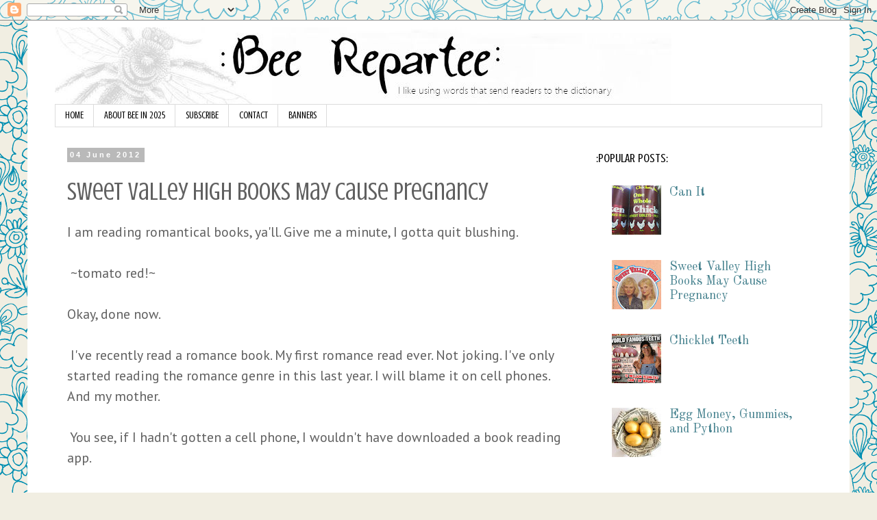

--- FILE ---
content_type: text/html; charset=UTF-8
request_url: https://beerepartee.blogspot.com/2012/06/sweet-valley-high-books-may-cause.html?showComment=1339022962938
body_size: 28168
content:
<!DOCTYPE html>
<html class='v2' dir='ltr' xmlns='http://www.w3.org/1999/xhtml' xmlns:b='http://www.google.com/2005/gml/b' xmlns:data='http://www.google.com/2005/gml/data' xmlns:expr='http://www.google.com/2005/gml/expr'>
<head>
<link href='https://www.blogger.com/static/v1/widgets/335934321-css_bundle_v2.css' rel='stylesheet' type='text/css'/>
<meta content='IE=EmulateIE7' http-equiv='X-UA-Compatible'/>
<meta content='width=1100' name='viewport'/>
<meta content='text/html; charset=UTF-8' http-equiv='Content-Type'/>
<meta content='blogger' name='generator'/>
<link href='https://beerepartee.blogspot.com/favicon.ico' rel='icon' type='image/x-icon'/>
<link href='http://beerepartee.blogspot.com/2012/06/sweet-valley-high-books-may-cause.html' rel='canonical'/>
<link rel="alternate" type="application/atom+xml" title="Bee Repartee - Atom" href="https://beerepartee.blogspot.com/feeds/posts/default" />
<link rel="alternate" type="application/rss+xml" title="Bee Repartee - RSS" href="https://beerepartee.blogspot.com/feeds/posts/default?alt=rss" />
<link rel="service.post" type="application/atom+xml" title="Bee Repartee - Atom" href="https://www.blogger.com/feeds/65158297549220048/posts/default" />

<!--Can't find substitution for tag [blog.ieCssRetrofitLinks]-->
<link href='https://blogger.googleusercontent.com/img/b/R29vZ2xl/AVvXsEiH_6us4rqyh0fPJardIjjYyVVg-RlZkPe5oFiXN7sv4dx9ZrvpulMxzgzAHMnfQW5dC2gwbyUTVLLGyNE3lxrv_d9owhxOF1ix4K5DmLiSiPhT92yvqOyVWfZEWuWZLPPV_neg0EBURvU/s320/svh1.jpg' rel='image_src'/>
<meta content='http://beerepartee.blogspot.com/2012/06/sweet-valley-high-books-may-cause.html' property='og:url'/>
<meta content='Sweet Valley High Books May Cause Pregnancy' property='og:title'/>
<meta content='    I am reading romantical books, ya&#39;ll. Give me a minute, I gotta quit blushing.      ~tomato red!~   Okay, done now.       I&#39;ve recently ...' property='og:description'/>
<meta content='https://blogger.googleusercontent.com/img/b/R29vZ2xl/AVvXsEiH_6us4rqyh0fPJardIjjYyVVg-RlZkPe5oFiXN7sv4dx9ZrvpulMxzgzAHMnfQW5dC2gwbyUTVLLGyNE3lxrv_d9owhxOF1ix4K5DmLiSiPhT92yvqOyVWfZEWuWZLPPV_neg0EBURvU/w1200-h630-p-k-no-nu/svh1.jpg' property='og:image'/>
<title>Bee Repartee: Sweet Valley High Books May Cause Pregnancy</title>
<link href='http://i305.photobucket.com/albums/nn229/Beerepartee/10948.jpg' rel='shortcut icon' type='image/jpg'/>
<style type='text/css'>@font-face{font-family:'Crushed';font-style:normal;font-weight:400;font-display:swap;src:url(//fonts.gstatic.com/s/crushed/v32/U9Mc6dym6WXImTlFf1AVuaixPzHIug.woff2)format('woff2');unicode-range:U+0100-02BA,U+02BD-02C5,U+02C7-02CC,U+02CE-02D7,U+02DD-02FF,U+0304,U+0308,U+0329,U+1D00-1DBF,U+1E00-1E9F,U+1EF2-1EFF,U+2020,U+20A0-20AB,U+20AD-20C0,U+2113,U+2C60-2C7F,U+A720-A7FF;}@font-face{font-family:'Crushed';font-style:normal;font-weight:400;font-display:swap;src:url(//fonts.gstatic.com/s/crushed/v32/U9Mc6dym6WXImTlFf14VuaixPzE.woff2)format('woff2');unicode-range:U+0000-00FF,U+0131,U+0152-0153,U+02BB-02BC,U+02C6,U+02DA,U+02DC,U+0304,U+0308,U+0329,U+2000-206F,U+20AC,U+2122,U+2191,U+2193,U+2212,U+2215,U+FEFF,U+FFFD;}@font-face{font-family:'Old Standard TT';font-style:normal;font-weight:400;font-display:swap;src:url(//fonts.gstatic.com/s/oldstandardtt/v22/MwQubh3o1vLImiwAVvYawgcf2eVep1q4ZnRSZ_QG.woff2)format('woff2');unicode-range:U+0460-052F,U+1C80-1C8A,U+20B4,U+2DE0-2DFF,U+A640-A69F,U+FE2E-FE2F;}@font-face{font-family:'Old Standard TT';font-style:normal;font-weight:400;font-display:swap;src:url(//fonts.gstatic.com/s/oldstandardtt/v22/MwQubh3o1vLImiwAVvYawgcf2eVerlq4ZnRSZ_QG.woff2)format('woff2');unicode-range:U+0301,U+0400-045F,U+0490-0491,U+04B0-04B1,U+2116;}@font-face{font-family:'Old Standard TT';font-style:normal;font-weight:400;font-display:swap;src:url(//fonts.gstatic.com/s/oldstandardtt/v22/MwQubh3o1vLImiwAVvYawgcf2eVepVq4ZnRSZ_QG.woff2)format('woff2');unicode-range:U+0102-0103,U+0110-0111,U+0128-0129,U+0168-0169,U+01A0-01A1,U+01AF-01B0,U+0300-0301,U+0303-0304,U+0308-0309,U+0323,U+0329,U+1EA0-1EF9,U+20AB;}@font-face{font-family:'Old Standard TT';font-style:normal;font-weight:400;font-display:swap;src:url(//fonts.gstatic.com/s/oldstandardtt/v22/MwQubh3o1vLImiwAVvYawgcf2eVepFq4ZnRSZ_QG.woff2)format('woff2');unicode-range:U+0100-02BA,U+02BD-02C5,U+02C7-02CC,U+02CE-02D7,U+02DD-02FF,U+0304,U+0308,U+0329,U+1D00-1DBF,U+1E00-1E9F,U+1EF2-1EFF,U+2020,U+20A0-20AB,U+20AD-20C0,U+2113,U+2C60-2C7F,U+A720-A7FF;}@font-face{font-family:'Old Standard TT';font-style:normal;font-weight:400;font-display:swap;src:url(//fonts.gstatic.com/s/oldstandardtt/v22/MwQubh3o1vLImiwAVvYawgcf2eVeqlq4ZnRSZw.woff2)format('woff2');unicode-range:U+0000-00FF,U+0131,U+0152-0153,U+02BB-02BC,U+02C6,U+02DA,U+02DC,U+0304,U+0308,U+0329,U+2000-206F,U+20AC,U+2122,U+2191,U+2193,U+2212,U+2215,U+FEFF,U+FFFD;}</style>
<style id='page-skin-1' type='text/css'><!--
/*
-----------------------------------------------
Blogger Template Style
Name:     Simple
Designer: Blogger
URL:      www.blogger.com
----------------------------------------------- */
/* Variable definitions
====================
<Variable name="keycolor" description="Main Color" type="color" default="#66bbdd"/>
<Group description="Page Text" selector="body">
<Variable name="body.font" description="Font" type="font"
default="normal normal 12px Arial, Tahoma, Helvetica, FreeSans, sans-serif"/>
<Variable name="body.text.color" description="Text Color" type="color" default="#222222"/>
</Group>
<Group description="Backgrounds" selector=".body-fauxcolumns-outer">
<Variable name="body.background.color" description="Outer Background" type="color" default="#66bbdd"/>
<Variable name="content.background.color" description="Main Background" type="color" default="#ffffff"/>
<Variable name="header.background.color" description="Header Background" type="color" default="transparent"/>
</Group>
<Group description="Links" selector=".main-outer">
<Variable name="link.color" description="Link Color" type="color" default="#2288bb"/>
<Variable name="link.visited.color" description="Visited Color" type="color" default="#45818e"/>
<Variable name="link.hover.color" description="Hover Color" type="color" default="#a2c4c9"/>
</Group>
<Group description="Blog Title" selector=".header h1">
<Variable name="header.font" description="Font" type="font"
default="normal normal 60px Arial, Tahoma, Helvetica, FreeSans, sans-serif"/>
<Variable name="header.text.color" description="Title Color" type="color" default="#3399bb" />
</Group>
<Group description="Blog Description" selector=".header .description">
<Variable name="description.text.color" description="Description Color" type="color"
default="#777777" />
</Group>
<Group description="Tabs Text" selector=".tabs-inner .widget li a">
<Variable name="tabs.font" description="Font" type="font"
default="normal normal 14px Arial, Tahoma, Helvetica, FreeSans, sans-serif"/>
<Variable name="tabs.text.color" description="Text Color" type="color" default="#999999"/>
<Variable name="tabs.selected.text.color" description="Selected Color" type="color" default="#000000"/>
</Group>
<Group description="Tabs Background" selector=".tabs-outer .PageList">
<Variable name="tabs.background.color" description="Background Color" type="color" default="#f5f5f5"/>
<Variable name="tabs.selected.background.color" description="Selected Color" type="color" default="#eeeeee"/>
</Group>
<Group description="Post Title" selector="h3.post-title, .comments h4">
<Variable name="post.title.font" description="Font" type="font"
default="normal normal 22px Arial, Tahoma, Helvetica, FreeSans, sans-serif"/>
</Group>
<Group description="Date Header" selector=".date-header">
<Variable name="date.header.color" description="Text Color" type="color"
default="#606060"/>
<Variable name="date.header.background.color" description="Background Color" type="color"
default="transparent"/>
<Variable name="date.header.font" description="Text Font" type="font"
default="normal bold 11px Arial, Tahoma, Helvetica, FreeSans, sans-serif"/>
<Variable name="date.header.padding" description="Date Header Padding" type="string" default="inherit"/>
<Variable name="date.header.letterspacing" description="Date Header Letter Spacing" type="string" default="inherit"/>
<Variable name="date.header.margin" description="Date Header Margin" type="string" default="inherit"/>
</Group>
<Group description="Post Footer" selector=".post-footer">
<Variable name="post.footer.text.color" description="Text Color" type="color" default="#666666"/>
<Variable name="post.footer.background.color" description="Background Color" type="color"
default="#f9f9f9"/>
<Variable name="post.footer.border.color" description="Shadow Color" type="color" default="#eeeeee"/>
</Group>
<Group description="Gadgets" selector="h2">
<Variable name="widget.title.font" description="Title Font" type="font"
default="normal bold 11px Arial, Tahoma, Helvetica, FreeSans, sans-serif"/>
<Variable name="widget.title.text.color" description="Title Color" type="color" default="#000000"/>
<Variable name="widget.alternate.text.color" description="Alternate Color" type="color" default="#999999"/>
</Group>
<Group description="Images" selector=".main-inner">
<Variable name="image.background.color" description="Background Color" type="color" default="#ffffff"/>
<Variable name="image.border.color" description="Border Color" type="color" default="#eeeeee"/>
<Variable name="image.text.color" description="Caption Text Color" type="color" default="#606060"/>
</Group>
<Group description="Accents" selector=".content-inner">
<Variable name="body.rule.color" description="Separator Line Color" type="color" default="#eeeeee"/>
<Variable name="tabs.border.color" description="Tabs Border Color" type="color" default="rgba(0,0,0,0)"/>
</Group>
<Variable name="body.background" description="Body Background" type="background"
color="#ffffff" default="$(color) none repeat scroll top left"/>
<Variable name="body.background.override" description="Body Background Override" type="string" default=""/>
<Variable name="body.background.gradient.cap" description="Body Gradient Cap" type="url"
default="url(https://resources.blogblog.com/blogblog/data/1kt/simple/gradients_light.png)"/>
<Variable name="body.background.gradient.tile" description="Body Gradient Tile" type="url"
default="url(https://resources.blogblog.com/blogblog/data/1kt/simple/body_gradient_tile_light.png)"/>
<Variable name="content.background.color.selector" description="Content Background Color Selector" type="string" default=".content-inner"/>
<Variable name="content.padding" description="Content Padding" type="length" default="10px" min="0" max="100px"/>
<Variable name="content.padding.horizontal" description="Content Horizontal Padding" type="length" default="10px" min="0" max="100px"/>
<Variable name="content.shadow.spread" description="Content Shadow Spread" type="length" default="40px" min="0" max="100px"/>
<Variable name="content.shadow.spread.webkit" description="Content Shadow Spread (WebKit)" type="length" default="5px" min="0" max="100px"/>
<Variable name="content.shadow.spread.ie" description="Content Shadow Spread (IE)" type="length" default="10px" min="0" max="100px"/>
<Variable name="main.border.width" description="Main Border Width" type="length" default="0" min="0" max="10px"/>
<Variable name="header.background.gradient" description="Header Gradient" type="url" default="none"/>
<Variable name="header.shadow.offset.left" description="Header Shadow Offset Left" type="length" default="-1px" min="-50px" max="50px"/>
<Variable name="header.shadow.offset.top" description="Header Shadow Offset Top" type="length" default="-1px" min="-50px" max="50px"/>
<Variable name="header.shadow.spread" description="Header Shadow Spread" type="length" default="1px" min="0" max="100px"/>
<Variable name="header.padding" description="Header Padding" type="length" default="30px" min="0" max="100px"/>
<Variable name="header.border.size" description="Header Border Size" type="length" default="1px" min="0" max="10px"/>
<Variable name="header.bottom.border.size" description="Header Bottom Border Size" type="length" default="1px" min="0" max="10px"/>
<Variable name="header.border.horizontalsize" description="Header Horizontal Border Size" type="length" default="0" min="0" max="10px"/>
<Variable name="description.text.size" description="Description Text Size" type="string" default="140%"/>
<Variable name="tabs.margin.top" description="Tabs Margin Top" type="length" default="0" min="0" max="100px"/>
<Variable name="tabs.margin.side" description="Tabs Side Margin" type="length" default="30px" min="0" max="100px"/>
<Variable name="tabs.background.gradient" description="Tabs Background Gradient" type="url"
default="url(https://resources.blogblog.com/blogblog/data/1kt/simple/gradients_light.png)"/>
<Variable name="tabs.border.width" description="Tabs Border Width" type="length" default="1px" min="0" max="10px"/>
<Variable name="tabs.bevel.border.width" description="Tabs Bevel Border Width" type="length" default="1px" min="0" max="10px"/>
<Variable name="post.margin.bottom" description="Post Bottom Margin" type="length" default="25px" min="0" max="100px"/>
<Variable name="image.border.small.size" description="Image Border Small Size" type="length" default="2px" min="0" max="10px"/>
<Variable name="image.border.large.size" description="Image Border Large Size" type="length" default="5px" min="0" max="10px"/>
<Variable name="page.width.selector" description="Page Width Selector" type="string" default=".region-inner"/>
<Variable name="page.width" description="Page Width" type="string" default="auto"/>
<Variable name="main.section.margin" description="Main Section Margin" type="length" default="15px" min="0" max="100px"/>
<Variable name="main.padding" description="Main Padding" type="length" default="15px" min="0" max="100px"/>
<Variable name="main.padding.top" description="Main Padding Top" type="length" default="30px" min="0" max="100px"/>
<Variable name="main.padding.bottom" description="Main Padding Bottom" type="length" default="30px" min="0" max="100px"/>
<Variable name="paging.background"
color="#ffffff"
description="Background of blog paging area" type="background"
default="transparent none no-repeat scroll top center"/>
<Variable name="footer.bevel" description="Bevel border length of footer" type="length" default="0" min="0" max="10px"/>
<Variable name="mobile.background.overlay" description="Mobile Background Overlay" type="string"
default="transparent none repeat scroll top left"/>
<Variable name="mobile.background.size" description="Mobile Background Size" type="string" default="auto"/>
<Variable name="mobile.button.color" description="Mobile Button Color" type="color" default="#ffffff" />
<Variable name="startSide" description="Side where text starts in blog language" type="automatic" default="left"/>
<Variable name="endSide" description="Side where text ends in blog language" type="automatic" default="right"/>
*/
/* Content
----------------------------------------------- */
body {
font: normal normal 18px Old Standard TT;
color: #606060;
background: #f1eee2 url(https://themes.googleusercontent.com/image?id=0BwVBOzw_-hbMNjlmMTFjODYtOTBlNC00ODc0LWE0MTYtY2M4Mjg4NjMwYzM3) repeat scroll top center /* Credit: GelatoPlus (http://www.istockphoto.com/portfolio/GelatoPlus?platform=blogger) */;
padding: 0 0 0 0;
}
html body .region-inner {
min-width: 0;
max-width: 100%;
width: auto;
}
h2 {
font-size: 22px;
}
a:link {
text-decoration:none;
color: #45818E;
}
a:visited {
text-decoration:none;
color: #45818e;
}
a:hover {
text-decoration:underline;
color: #a2c4c9;
}
.body-fauxcolumn-outer .fauxcolumn-inner {
background: transparent none repeat scroll top left;
_background-image: none;
}
.body-fauxcolumn-outer .cap-top {
position: absolute;
z-index: 1;
height: 400px;
width: 100%;
}
.body-fauxcolumn-outer .cap-top .cap-left {
width: 100%;
background: transparent none repeat-x scroll top left;
_background-image: none;
}
.content-outer {
-moz-box-shadow: 0 0 0 rgba(0, 0, 0, .15);
-webkit-box-shadow: 0 0 0 rgba(0, 0, 0, .15);
-goog-ms-box-shadow: 0 0 0 #333333;
box-shadow: 0 0 0 rgba(0, 0, 0, .15);
margin-bottom: 1px;
}
.content-inner {
padding: 10px 40px;
}
.content-inner {
background-color: #ffffff;
}
/* Header
----------------------------------------------- */
.header-outer {
background: rgba(0,0,0,0) none repeat-x scroll 0 -400px;
_background-image: none;
}
.Header h1 {
font: normal normal 42px Crushed;
color: #000000;
text-shadow: 0 0 0 rgba(0, 0, 0, .2);
}
.Header h1 a {
color: #000000;
}
.Header .description {
font-size: 18px;
color: #000000;
}
.header-inner .Header .titlewrapper {
padding: 22px 0;
}
.header-inner .Header .descriptionwrapper {
padding: 0 0;
}
/* Tabs
----------------------------------------------- */
.tabs-inner .section:first-child {
border-top: 0 solid #dcdcdc;
}
.tabs-inner .section:first-child ul {
margin-top: -1px;
border-top: 1px solid #dcdcdc;
border-left: 1px solid #dcdcdc;
border-right: 1px solid #dcdcdc;
}
.tabs-inner .widget ul {
background: rgba(0,0,0,0) none repeat-x scroll 0 -800px;
_background-image: none;
border-bottom: 1px solid #dcdcdc;
margin-top: 0;
margin-left: -30px;
margin-right: -30px;
}
.tabs-inner .widget li a {
display: inline-block;
padding: .6em 1em;
font: normal normal 14px Crushed;
color: #000000;
border-left: 1px solid #ffffff;
border-right: 1px solid #dcdcdc;
}
.tabs-inner .widget li:first-child a {
border-left: none;
}
.tabs-inner .widget li.selected a, .tabs-inner .widget li a:hover {
color: #000000;
background-color: #ededed;
text-decoration: none;
}
/* Columns
----------------------------------------------- */
.main-outer {
border-top: 0 solid rgba(0,0,0,0);
}
.fauxcolumn-left-outer .fauxcolumn-inner {
border-right: 1px solid rgba(0,0,0,0);
}
.fauxcolumn-right-outer .fauxcolumn-inner {
border-left: 1px solid rgba(0,0,0,0);
}
/* Headings
----------------------------------------------- */
div.widget > h2,
div.widget h2.title {
margin: 0 0 1em 0;
font: normal normal 18px Crushed;
color: #000000;
}
/* Widgets
----------------------------------------------- */
.widget .zippy {
color: #969696;
text-shadow: 2px 2px 1px rgba(0, 0, 0, .1);
}
.widget .popular-posts ul {
list-style: none;
}
/* Posts
----------------------------------------------- */
h2.date-header {
font: normal bold 11px Arial, Tahoma, Helvetica, FreeSans, sans-serif;
}
.date-header span {
background-color: #b9b9b9;
color: #ffffff;
padding: 0.4em;
letter-spacing: 3px;
margin: inherit;
}
.main-inner {
padding-top: 35px;
padding-bottom: 65px;
}
.main-inner .column-center-inner {
padding: 0 0;
}
.main-inner .column-center-inner .section {
margin: 0 1em;
}
.post {
margin: 0 0 45px 0;
}
h3.post-title, .comments h4 {
font: normal normal 36px Crushed;
margin: .75em 0 0;
}
.post-body {
font-size: 110%;
line-height: 1.4;
position: relative;
}
.post-body img, .post-body .tr-caption-container, .Profile img, .Image img,
.BlogList .item-thumbnail img {
padding: 2px;
background: #ffffff;
border: 1px solid #ededed;
-moz-box-shadow: 1px 1px 5px rgba(0, 0, 0, .1);
-webkit-box-shadow: 1px 1px 5px rgba(0, 0, 0, .1);
box-shadow: 1px 1px 5px rgba(0, 0, 0, .1);
}
.post-body img, .post-body .tr-caption-container {
padding: 5px;
}
.post-body .tr-caption-container {
color: #000000;
}
.post-body .tr-caption-container img {
padding: 0;
background: transparent;
border: none;
-moz-box-shadow: 0 0 0 rgba(0, 0, 0, .1);
-webkit-box-shadow: 0 0 0 rgba(0, 0, 0, .1);
box-shadow: 0 0 0 rgba(0, 0, 0, .1);
}
.post-header {
margin: 0 0 1.5em;
line-height: 1.6;
font-size: 90%;
}
.post-footer {
margin: 20px -2px 0;
padding: 5px 10px;
color: #606060;
background-color: #ededed;
border-bottom: 1px solid #ededed;
line-height: 1.6;
font-size: 90%;
}
#comments .comment-author {
padding-top: 1.5em;
border-top: 1px solid rgba(0,0,0,0);
background-position: 0 1.5em;
}
#comments .comment-author:first-child {
padding-top: 0;
border-top: none;
}
.avatar-image-container {
margin: .2em 0 0;
}
#comments .avatar-image-container img {
border: 1px solid #ededed;
}
/* Comments
----------------------------------------------- */
.comments .comments-content .icon.blog-author {
background-repeat: no-repeat;
background-image: url([data-uri]);
}
.comments .comments-content .loadmore a {
border-top: 1px solid #969696;
border-bottom: 1px solid #969696;
}
.comments .comment-thread.inline-thread {
background-color: #ededed;
}
.comments .continue {
border-top: 2px solid #969696;
}
/* Accents
---------------------------------------------- */
.section-columns td.columns-cell {
border-left: 1px solid rgba(0,0,0,0);
}
.blog-pager {
background: transparent url(//www.blogblog.com/1kt/simple/paging_dot.png) repeat-x scroll top center;
}
.blog-pager-older-link, .home-link,
.blog-pager-newer-link {
background-color: #ffffff;
padding: 5px;
}
.footer-outer {
border-top: 1px dashed #bbbbbb;
}
/* Mobile
----------------------------------------------- */
body.mobile  {
background-size: auto;
}
.mobile .body-fauxcolumn-outer {
background: transparent none repeat scroll top left;
}
.mobile .body-fauxcolumn-outer .cap-top {
background-size: 100% auto;
}
.mobile .content-outer {
-webkit-box-shadow: 0 0 3px rgba(0, 0, 0, .15);
box-shadow: 0 0 3px rgba(0, 0, 0, .15);
}
.mobile .tabs-inner .widget ul {
margin-left: 0;
margin-right: 0;
}
.mobile .post {
margin: 0;
}
.mobile .main-inner .column-center-inner .section {
margin: 0;
}
.mobile .date-header span {
padding: 0.1em 10px;
margin: 0 -10px;
}
.mobile h3.post-title {
margin: 0;
}
.mobile .blog-pager {
background: transparent none no-repeat scroll top center;
}
.mobile .footer-outer {
border-top: none;
}
.mobile .main-inner, .mobile .footer-inner {
background-color: #ffffff;
}
.mobile-index-contents {
color: #606060;
}
.mobile-link-button {
background-color: #45818E;
}
.mobile-link-button a:link, .mobile-link-button a:visited {
color: #ffffff;
}
.mobile .tabs-inner .section:first-child {
border-top: none;
}
.mobile .tabs-inner .PageList .widget-content {
background-color: #ededed;
color: #000000;
border-top: 1px solid #dcdcdc;
border-bottom: 1px solid #dcdcdc;
}
.mobile .tabs-inner .PageList .widget-content .pagelist-arrow {
border-left: 1px solid #dcdcdc;
}

--></style>
<style id='template-skin-1' type='text/css'><!--
body {
min-width: 1200px;
}
.content-outer, .content-fauxcolumn-outer, .region-inner {
min-width: 1200px;
max-width: 1200px;
_width: 1200px;
}
.main-inner .columns {
padding-left: 0;
padding-right: 360px;
}
.main-inner .fauxcolumn-center-outer {
left: 0;
right: 360px;
/* IE6 does not respect left and right together */
_width: expression(this.parentNode.offsetWidth -
parseInt("0") -
parseInt("360px") + 'px');
}
.main-inner .fauxcolumn-left-outer {
width: 0;
}
.main-inner .fauxcolumn-right-outer {
width: 360px;
}
.main-inner .column-left-outer {
width: 0;
right: 100%;
margin-left: -0;
}
.main-inner .column-right-outer {
width: 360px;
margin-right: -360px;
}
#layout {
min-width: 0;
}
#layout .content-outer {
min-width: 0;
width: 800px;
}
#layout .region-inner {
min-width: 0;
width: auto;
}
--></style>
<link href='https://www.blogger.com/dyn-css/authorization.css?targetBlogID=65158297549220048&amp;zx=60e6113d-46a5-418b-807f-dbda7f617202' media='none' onload='if(media!=&#39;all&#39;)media=&#39;all&#39;' rel='stylesheet'/><noscript><link href='https://www.blogger.com/dyn-css/authorization.css?targetBlogID=65158297549220048&amp;zx=60e6113d-46a5-418b-807f-dbda7f617202' rel='stylesheet'/></noscript>
<meta name='google-adsense-platform-account' content='ca-host-pub-1556223355139109'/>
<meta name='google-adsense-platform-domain' content='blogspot.com'/>

<link rel="stylesheet" href="https://fonts.googleapis.com/css2?display=swap&family=Rubik&family=PT+Sans&family=Kanit&family=Dancing+Script&family=Anton&family=Nunito&family=EB+Garamond&family=Poppins&family=Mulish&family=Roboto+Mono&family=Outfit&family=Open+Sans&family=Work+Sans&family=Jost&family=Lora&family=DM+Sans&family=Noto+Sans+KR&family=Nunito+Sans&family=Lato&family=Figtree&family=IBM+Plex+Serif&family=Merriweather&family=Josefin+Sans&family=Manrope&family=Mukta&family=Karla&family=Noto+Sans+JP&family=Noto+Sans&family=Heebo&family=Archivo&family=Roboto+Slab&family=Quicksand&family=Barlow&family=Fira+Sans&family=Bebas+Neue&family=Montserrat&family=Noto+Sans+TC&family=Oswald&family=Libre+Baskerville&family=Libre+Franklin&family=Hind+Siliguri&family=Titillium+Web&family=Cabin&family=Ubuntu&family=Playfair+Display&family=Inter&family=Roboto&family=Schibsted+Grotesk&family=Nanum+Gothic&family=Prompt&family=Raleway&family=Roboto+Condensed&family=PT+Serif&family=Arimo&family=Dosis&family=Bitter&family=Exo+2&family=Plus+Jakarta+Sans&family=Cairo&family=Barlow+Condensed&family=Public+Sans&family=Oxygen&family=Teko&family=PT+Sans+Narrow&family=Crimson+Text&family=Space+Grotesk&family=Hind&family=Assistant&family=Slabo+27px&family=Red+Hat+Display&family=Alfa+Slab+One&family=Pacifico&family=Lobster&family=Abel&family=M+PLUS+Rounded+1c&family=Saira&family=Comfortaa&family=Arvo&family=Overpass&family=Caveat&family=Rajdhani&family=Tajawal&family=Lexend&family=Fjalla+One&family=Urbanist&family=Cormorant+Garamond&family=Sora&family=Rowdies&family=Zilla+Slab&family=DM+Serif+Display&family=Signika+Negative&family=Abril+Fatface&family=Asap&family=Smooch+Sans&family=Archivo+Black&family=Barlow+Semi+Condensed&family=Maven+Pro&family=Satisfy&family=Shadows+Into+Light&family=Varela+Round&family=Play&family=Noto+Sans+Arabic&family=Nanum+Myeongjo&family=Fira+Sans+Condensed&family=M+PLUS+1p&family=Inter+Tight&family=Noto+Sans+HK&family=Chakra+Petch&family=Merriweather+Sans&family=Domine&family=Permanent+Marker&family=Source+Serif+4&family=Questrial&family=Indie+Flower&family=IBM+Plex+Sans+Arabic&family=Noto+Sans+Thai&family=Be+Vietnam+Pro&family=Lexend+Deca&family=Saira+Condensed&family=Cinzel&family=Frank+Ruhl+Libre&family=Signika&family=Marcellus&family=Catamaran&family=Vollkorn&family=Nanum+Gothic+Coding&family=Archivo+Narrow&family=Exo&family=Sarabun&family=Cormorant&family=Orbitron&family=Oleo+Script&family=Bodoni+Moda&family=Spectral&family=ABeeZee&family=Alegreya&family=Great+Vibes&family=Albert+Sans&family=Kalam&family=Zen+Kaku+Gothic+New&family=Bree+Serif&family=Titan+One&family=Amatic+SC&family=Merienda&family=Courgette&family=Comic+Neue&family=Yellowtail&family=Kaushan+Script&family=Allura&family=Sacramento&family=Zeyada&family=Gloria+Hallelujah&family=Patrick+Hand&family=Delius&family=Architects+Daughter&family=Cookie&family=Neucha&family=Alex+Brush&family=Parisienne&family=Tangerine&family=Berkshire+Swash&family=Rock+Salt&family=Nanum+Pen+Script&family=Reenie+Beanie&family=Homemade+Apple&family=Itim&family=Handlee&family=Italianno&family=Sriracha&family=Mr+Dafoe&family=Bad+Script&family=Nothing+You+Could+Do&family=Marck+Script&family=Pangolin&family=Pinyon+Script&family=Damion&family=Rochester&family=Leckerli+One&family=Covered+By+Your+Grace&family=Charm&family=La+Belle+Aurore&family=Sofia&family=Just+Another+Hand&family=Niconne&family=Mali&family=Ms+Madi&family=Shadows+Into+Light+Two&family=Nanum+Brush+Script&family=Rancho&family=Norican&family=Schoolbell&family=Coming+Soon&family=Arizonia&family=Kristi&family=Oooh+Baby&family=Petit+Formal+Script&family=Dawning+of+a+New+Day&family=Style+Script&family=Calligraffitti&family=Waiting+for+the+Sunrise&family=Over+the+Rainbow&family=Quintessential"></head>
<body class='loading'>
<div class='navbar section' id='navbar'><div class='widget Navbar' data-version='1' id='Navbar1'><script type="text/javascript">
    function setAttributeOnload(object, attribute, val) {
      if(window.addEventListener) {
        window.addEventListener('load',
          function(){ object[attribute] = val; }, false);
      } else {
        window.attachEvent('onload', function(){ object[attribute] = val; });
      }
    }
  </script>
<div id="navbar-iframe-container"></div>
<script type="text/javascript" src="https://apis.google.com/js/platform.js"></script>
<script type="text/javascript">
      gapi.load("gapi.iframes:gapi.iframes.style.bubble", function() {
        if (gapi.iframes && gapi.iframes.getContext) {
          gapi.iframes.getContext().openChild({
              url: 'https://www.blogger.com/navbar/65158297549220048?po\x3d2240770546349340826\x26origin\x3dhttps://beerepartee.blogspot.com',
              where: document.getElementById("navbar-iframe-container"),
              id: "navbar-iframe"
          });
        }
      });
    </script><script type="text/javascript">
(function() {
var script = document.createElement('script');
script.type = 'text/javascript';
script.src = '//pagead2.googlesyndication.com/pagead/js/google_top_exp.js';
var head = document.getElementsByTagName('head')[0];
if (head) {
head.appendChild(script);
}})();
</script>
</div></div>
<div class='body-fauxcolumns'>
<div class='fauxcolumn-outer body-fauxcolumn-outer'>
<div class='cap-top'>
<div class='cap-left'></div>
<div class='cap-right'></div>
</div>
<div class='fauxborder-left'>
<div class='fauxborder-right'></div>
<div class='fauxcolumn-inner'>
</div>
</div>
<div class='cap-bottom'>
<div class='cap-left'></div>
<div class='cap-right'></div>
</div>
</div>
</div>
<div class='content'>
<div class='content-fauxcolumns'>
<div class='fauxcolumn-outer content-fauxcolumn-outer'>
<div class='cap-top'>
<div class='cap-left'></div>
<div class='cap-right'></div>
</div>
<div class='fauxborder-left'>
<div class='fauxborder-right'></div>
<div class='fauxcolumn-inner'>
</div>
</div>
<div class='cap-bottom'>
<div class='cap-left'></div>
<div class='cap-right'></div>
</div>
</div>
</div>
<div class='content-outer'>
<div class='content-cap-top cap-top'>
<div class='cap-left'></div>
<div class='cap-right'></div>
</div>
<div class='fauxborder-left content-fauxborder-left'>
<div class='fauxborder-right content-fauxborder-right'></div>
<div class='content-inner'>
<header>
<div class='header-outer'>
<div class='header-cap-top cap-top'>
<div class='cap-left'></div>
<div class='cap-right'></div>
</div>
<div class='fauxborder-left header-fauxborder-left'>
<div class='fauxborder-right header-fauxborder-right'></div>
<div class='region-inner header-inner'>
<div class='header section' id='header'><div class='widget Header' data-version='1' id='Header1'>
<div id='header-inner'>
<a href='https://beerepartee.blogspot.com/' style='display: block'>
<img alt='Bee Repartee' height='113px; ' id='Header1_headerimg' src='https://blogger.googleusercontent.com/img/a/AVvXsEhptU_RgLLaI3LPDGGru_3F1wMvcP8mQ1BtotnG_djeJlaXfEsTKOgxY0qA9k649zWLdVYMAPMDMsaxCqdr-S6CJbPEOAPMmGvS9aLKbaAzHF2kJITS9GIC6JdEAqafk-w2k-J7FoLkFYzTyaTzacv1iKMfc7GdkPF-QeVG7q0tnQqYBWoTg2GJcBRZIk4=s900' style='display: block' width='900px; '/>
</a>
</div>
</div></div>
</div>
</div>
<div class='header-cap-bottom cap-bottom'>
<div class='cap-left'></div>
<div class='cap-right'></div>
</div>
</div>
</header>
<div class='tabs-outer'>
<div class='tabs-cap-top cap-top'>
<div class='cap-left'></div>
<div class='cap-right'></div>
</div>
<div class='fauxborder-left tabs-fauxborder-left'>
<div class='fauxborder-right tabs-fauxborder-right'></div>
<div class='region-inner tabs-inner'>
<div class='tabs section' id='crosscol'><div class='widget PageList' data-version='1' id='PageList1'>
<h2>Pages</h2>
<div class='widget-content'>
<ul>
<li>
<a href='https://beerepartee.blogspot.com/'>HOME</a>
</li>
<li>
<a href='https://beerepartee.blogspot.com/p/find-me-here.html'>ABOUT BEE IN 2025</a>
</li>
<li>
<a href='http://feeds.feedburner.com/beerepartee'>SUBSCRIBE</a>
</li>
<li>
<a href='https://beerepartee.blogspot.com/p/blog-page.html'>CONTACT</a>
</li>
<li>
<a href='https://beerepartee.blogspot.com/p/banners.html'>BANNERS</a>
</li>
</ul>
<div class='clear'></div>
</div>
</div></div>
<div class='tabs no-items section' id='crosscol-overflow'></div>
</div>
</div>
<div class='tabs-cap-bottom cap-bottom'>
<div class='cap-left'></div>
<div class='cap-right'></div>
</div>
</div>
<div class='main-outer'>
<div class='main-cap-top cap-top'>
<div class='cap-left'></div>
<div class='cap-right'></div>
</div>
<div class='fauxborder-left main-fauxborder-left'>
<div class='fauxborder-right main-fauxborder-right'></div>
<div class='region-inner main-inner'>
<div class='columns fauxcolumns'>
<div class='fauxcolumn-outer fauxcolumn-center-outer'>
<div class='cap-top'>
<div class='cap-left'></div>
<div class='cap-right'></div>
</div>
<div class='fauxborder-left'>
<div class='fauxborder-right'></div>
<div class='fauxcolumn-inner'>
</div>
</div>
<div class='cap-bottom'>
<div class='cap-left'></div>
<div class='cap-right'></div>
</div>
</div>
<div class='fauxcolumn-outer fauxcolumn-left-outer'>
<div class='cap-top'>
<div class='cap-left'></div>
<div class='cap-right'></div>
</div>
<div class='fauxborder-left'>
<div class='fauxborder-right'></div>
<div class='fauxcolumn-inner'>
</div>
</div>
<div class='cap-bottom'>
<div class='cap-left'></div>
<div class='cap-right'></div>
</div>
</div>
<div class='fauxcolumn-outer fauxcolumn-right-outer'>
<div class='cap-top'>
<div class='cap-left'></div>
<div class='cap-right'></div>
</div>
<div class='fauxborder-left'>
<div class='fauxborder-right'></div>
<div class='fauxcolumn-inner'>
</div>
</div>
<div class='cap-bottom'>
<div class='cap-left'></div>
<div class='cap-right'></div>
</div>
</div>
<!-- corrects IE6 width calculation -->
<div class='columns-inner'>
<div class='column-center-outer'>
<div class='column-center-inner'>
<div class='main section' id='main'><div class='widget Blog' data-version='1' id='Blog1'>
<div class='blog-posts hfeed'>

          <div class="date-outer">
        
<h2 class='date-header'><span>04 June 2012</span></h2>

          <div class="date-posts">
        
<div class='post-outer'>
<div class='post hentry'>
<a name='2240770546349340826'></a>
<h3 class='post-title entry-title'>
Sweet Valley High Books May Cause Pregnancy
</h3>
<div class='post-header'>
<div class='post-header-line-1'></div>
</div>
<div class='post-body entry-content' id='post-body-2240770546349340826'>
<div>
<div>
<div>
<div style="text-align: left;"><span style="font-family: PT Sans;">
I am reading romantical books, ya'll. Give me a minute, I gotta quit blushing.</span></div>
<div style="text-align: left;">
<span style="font-family: PT Sans;"><br /></span></div>
<div style="text-align: left;"><span style="font-family: PT Sans;">
&nbsp;~tomato red!~<br /></span>
<span style="font-family: PT Sans;"><br />
Okay, done now.&nbsp;</span></div>
<div style="text-align: left;">
<span style="font-family: PT Sans;"><br /></span></div>
<div style="text-align: left;"><span style="font-family: PT Sans;">
&nbsp;I've recently read a romance book. My first romance read ever. Not joking. I've only started reading the romance genre in this last year. I will blame it on cell phones. And my mother.</span></div>
<div style="text-align: left;">
<span style="font-family: PT Sans;"><br /></span></div>
<div style="text-align: left;"><span style="font-family: PT Sans;">
&nbsp;You see, if I hadn't gotten a cell phone, I wouldn't have downloaded a book reading app.<br /></span>
<span style="font-family: PT Sans;"><br />
&nbsp;If I hadn't downloaded the app, I wouldn't have found free classic books online.<br /></span>
<span style="font-family: PT Sans;"><br />
&nbsp;If I hadn't found free books online, I wouldn't have started reading again.<br /></span>
<span style="font-family: PT Sans;"><br />
&nbsp;If I hadn't started reading again, I wouldn't have used Goodreads.com and connected with friends. These friends who used to work at a bookstore. Friends who said, "If you like historical fiction, you will probably like <i>Outlander</i> by Diana Gabaldon. A lot of women like that book" At this point I didn't know whether to be insulted or thankful he'd recommend something I would dive into. I went with thankful.<br /></span>
<span style="font-family: PT Sans;"><br />
&nbsp;I read all kinds of books now with few exceptions because of my mother. I will say on her behalf, she does not remember it this way. Why? Because it is a universal truth that no family member should agree on past events. No one remembers what happened growing up.  It's Murphy's Law, senility, or perhaps the need to be contrary. My sisters and I don't even agree and we haven't the age excuse on our side. (Sorry, Mom. No, you are not old). Its some generational, space time continuum thing. In fact, my kids are probably making fake memories as I type this on my keyboard.<br /></span>
<span style="font-family: PT Sans;"><br />
&nbsp;In my humble and faulty recollection, which is very, very humbly recollected, my parents homeschooled me. This is not in dispute. However, the parental units allegedly had me write book reports on classics like the autobiography of Rush Limbaugh while I begged off to write something meaty and homeschooler-ish by CS Lewis or Oregon pioneer, Dr. John McLoughlin. Or dissect quantum mechanics departing from classical mechanics, primarily at the quantum real of atomic and subatomic length scales.<br /></span>
<span style="font-family: PT Sans;"><br />
I <i>was</i> homeschooled.<br /></span>
<span style="font-family: PT Sans;"><br />
What does this have to do with the book, <i>Outlander</i>? I'm blaming my android phone and my mother, that's what. I'll get there, now hush or go make me a sandwich.<br /></span>
<span style="font-family: PT Sans;"><br />
&nbsp;I vividly remember my mother, who continues to not remember, giving my teenage self a good deal of flack after seeing I checked out Jr. High romance books. Good girls don't read that stuff. Judy Blume, beyond Fudge and Tootsie? Not allowed. The new Nancy Drew was also deemed a tart and she was banned from the house as well. Sweet Valley High girls were trouble. I mean, look at these faces. 
</span></div>
<span style="font-family: PT Sans;"><br /></span>
<span style="font-family: PT Sans;"><br /></span>
<div style="text-align: center;">
<a href="https://blogger.googleusercontent.com/img/b/R29vZ2xl/AVvXsEiH_6us4rqyh0fPJardIjjYyVVg-RlZkPe5oFiXN7sv4dx9ZrvpulMxzgzAHMnfQW5dC2gwbyUTVLLGyNE3lxrv_d9owhxOF1ix4K5DmLiSiPhT92yvqOyVWfZEWuWZLPPV_neg0EBURvU/s1600/svh1.jpg" style="font-family: PT Sans; margin-left: 1em; margin-right: 1em;"><img border="0" height="320" src="https://blogger.googleusercontent.com/img/b/R29vZ2xl/AVvXsEiH_6us4rqyh0fPJardIjjYyVVg-RlZkPe5oFiXN7sv4dx9ZrvpulMxzgzAHMnfQW5dC2gwbyUTVLLGyNE3lxrv_d9owhxOF1ix4K5DmLiSiPhT92yvqOyVWfZEWuWZLPPV_neg0EBURvU/s320/svh1.jpg" width="192" /></a></div>
<span style="font-family: PT Sans;"><br /></span>
<div style="text-align: center;">
<span style="font-family: PT Sans; font-size: x-small;">The new face of teenage rebellion.</span></div>
<div style="text-align: center;">
<span style="font-family: PT Sans; font-size: x-small;"><br /></span></div>
<div style="text-align: center;">
<span style="font-family: PT Sans; font-size: x-small;">&nbsp;</span></div><span style="font-family: PT Sans;">
They may look like innocent teens who scribble "Mrs. Sweet Valley High Guy" on their sparkly unicorn trapper keepers. But we know better.<br /></span>
<span style="font-family: PT Sans;"><br />
Tears, shame and guilt pierced my Double Loving heart and like the good girl I was, I snuffed my tears, put my shoulders back, chin high, and began smuggling young adult Sweet Valley High porn under my pillow on the downlow. Until my stash was discovered.<br /></span>
<span style="font-family: PT Sans;"><br />
That was a dark day indeed, my friend. <br /></span>
<span style="font-family: PT Sans;"><br />
Fast forward twenty-garblefarble years and am I grown up with four kids and a husband. I still get a little embarrassed admitting I like the romance genre. I didn't want to break down an buy a book cover, but I can definitely see the appeal now.<br /></span>
<span style="font-family: PT Sans;"><br />
"What are you reading?"<br />
"Uhhh, my quantum mechanics book? Don't look at me that way...HEY! I WAS HOMESCHOOLED YOU KNOW!"
<br /></span>
<span style="font-family: PT Sans;"><br />
I was told by a well-read friend I might branch into historical fiction since I liked Stephen Lawhead. This is the one that recommended the <i>Outlander</i> series. He didn't say it's about a strapping, 6ft 4 Highlander, a strong female protagonist, drama, time travel, love story, a rebellion, humor, and all wrapped in good writing. <br /></span>
<span style="font-family: PT Sans;"><br />
I blushed, I hmmm-ed and hawwwed, but my head said HEY! ITS MY BOOK APP AND ILL READ ROMANCE IF I WANT TO! <br /></span>
<span style="font-family: PT Sans;"><br />
I downloaded it for a free Nook deal where it sat on my puritanical phone for a year. Which, incidentally, is more salaciously thrilling than hiding Sweet Valley High and Nancy Drew porn under a pillow. <br /></span>
<span style="font-family: PT Sans;"><br />
Hey! Someone tell Ned that Nancy-girl is a firecracker. Woo woo!<br /></span>
<span style="font-family: PT Sans;"><br />
After getting a new phone, I redownloaded the book app and surprise. There was the book. Highly rated and staring at me. I started reading and I discovered where the romance novels were concerned, there were a lot of varients. Also, I'm a dirrrrty girl and I liked it. A lot.<br /></span>
<span style="font-family: PT Sans;"><br />
Then call me a broadsided bibliophile, Batman... there were genres in romance, too. <br /></span>
<span style="font-family: PT Sans;"><br />
I soooo need a bigger pillow.<br /></span>
<span style="font-family: PT Sans;"><br />
I have to mention, the peeps who tell publishers to offer a free download are pretty smart because I've purchased all available in the series in hardback (that's how I roll). I don't think I would have been brave enough to branch out into this genre without having been given the book.<br /></span>
<span style="font-family: PT Sans;"><br />
I fell in love with this story and even though my mother's consternation, which she does not remember, at my choices in books is a deep-seated voice, I have learned to be more open-minded. Not that I'm going Fifty Shades of Seriously? This Is A Best Seller? anytime soon. <br /></span>
<span style="font-family: PT Sans;"><br />
All in all, I would have missed this amazing world Gabaldon had painted if I hadn't taken a risk to read out of my literary box. For that, I thank my mother who still swears I'm making this up, the inventor of the android cell phone, and the deliciously wicked pen of Diana Gabaldon.<br /></span>
<span style="font-family: PT Sans;"><br /></span><p style="text-align: left;"><span style="font-family: PT Sans;">
~Bee does not put covers over her paperback books.

</span><span style="font-family: PT Sans;"></span><br /><span style="font-family: PT Sans;">
Listening to: The Planets Bend Beneath Us by Snow Patrol&nbsp;</span></p></div>
</div><p style="text-align: left;">&nbsp;&#9617;B&#9617;e&#9617;e&#9617; &#9617;R&#9617;e&#9617;p&#9617;a&#9617;r&#9617;t&#9617;e&#9617;e&#9617;<span style="font-family: PT Sans;"> <br /></span></p>
</div>
<div style='clear: both;'></div>
</div>
<div class='post-footer'>
<div class='post-footer-line post-footer-line-1'><span class='post-timestamp'>
at
<a class='timestamp-link' href='https://beerepartee.blogspot.com/2012/06/sweet-valley-high-books-may-cause.html' rel='bookmark' title='permanent link'><abbr class='published' title='2012-06-04T14:29:00-07:00'>6/04/2012</abbr></a>
</span>
<span class='post-comment-link'>
</span>
<span class='post-icons'>
</span>
</div>
<div class='post-footer-line post-footer-line-2'><div class='post-share-buttons goog-inline-block'>
</div>
</div>
<div class='post-footer-line post-footer-line-3'></div>
</div>
</div>
<div class='comments' id='comments'>
<a name='comments'></a>
<h4>20 comments:</h4>
<div id='Blog1_comments-block-wrapper'>
<dl class='avatar-comment-indent' id='comments-block'>
<dt class='comment-author ' id='c9153170903412881184'>
<a name='c9153170903412881184'></a>
<div class="avatar-image-container vcard"><span dir="ltr"><a href="https://www.blogger.com/profile/04949872709953861128" target="" rel="nofollow" onclick="" class="avatar-hovercard" id="av-9153170903412881184-04949872709953861128"><img src="https://resources.blogblog.com/img/blank.gif" width="35" height="35" class="delayLoad" style="display: none;" longdesc="//blogger.googleusercontent.com/img/b/R29vZ2xl/AVvXsEgLEUNKNcQTjmbDl5eQX_s0Fwv-UEnsD1tapsz5QdyqAzBhj56vynIzRV4F5l3swQQFI6bmHyZ62El_OFGwgG2GtpOSvSWtLIILJYG5bHa-f44Fmqt6NcQQ9L8LwAvEhxc/s45-c/profile.jpg" alt="" title="Leslee">

<noscript><img src="//blogger.googleusercontent.com/img/b/R29vZ2xl/AVvXsEgLEUNKNcQTjmbDl5eQX_s0Fwv-UEnsD1tapsz5QdyqAzBhj56vynIzRV4F5l3swQQFI6bmHyZ62El_OFGwgG2GtpOSvSWtLIILJYG5bHa-f44Fmqt6NcQQ9L8LwAvEhxc/s45-c/profile.jpg" width="35" height="35" class="photo" alt=""></noscript></a></span></div>
<a href='https://www.blogger.com/profile/04949872709953861128' rel='nofollow'>Leslee</a>
said...
</dt>
<dd class='comment-body' id='Blog1_cmt-9153170903412881184'>
<p>
Wow.<br /><br />I mean. Wow. Look at you. Blogging. Wow.<br /><br />And blogging about books. One of my favorite subjects.  Did you know that if you wanted into a Hasting Entertainment store you would not find Diana Gabaldon in the Romance genre? Nope, it&#39;s in Novels. Even though it is romantical, Hastings classifies it as Women&#39;s Literature which is not necessarily part of the Romance genre.  Now you know it is not necessary to hide any of Ms Gabaldon&#39;s books under your pillows. Besides, isn&#39;t that a bit lumpy?
</p>
</dd>
<dd class='comment-footer'>
<span class='comment-timestamp'>
<a href='https://beerepartee.blogspot.com/2012/06/sweet-valley-high-books-may-cause.html?showComment=1338848460081#c9153170903412881184' title='comment permalink'>
3:21 PM
</a>
<span class='item-control blog-admin pid-399574898'>
<a class='comment-delete' href='https://www.blogger.com/comment/delete/65158297549220048/9153170903412881184' title='Delete Comment'>
<img src='https://resources.blogblog.com/img/icon_delete13.gif'/>
</a>
</span>
</span>
</dd>
<dt class='comment-author blog-author' id='c7087891836874894077'>
<a name='c7087891836874894077'></a>
<div class="avatar-image-container vcard"><span dir="ltr"><a href="https://www.blogger.com/profile/05763930337197143734" target="" rel="nofollow" onclick="" class="avatar-hovercard" id="av-7087891836874894077-05763930337197143734"><img src="https://resources.blogblog.com/img/blank.gif" width="35" height="35" class="delayLoad" style="display: none;" longdesc="//blogger.googleusercontent.com/img/b/R29vZ2xl/AVvXsEha5YRt4sgxjXxnWDzpbRmJLq54wfF6kwZZ6ALA_RnhquAFk_F2f-EIl-LmS5ayShUSz88P4oMi_ES0oVktKyEmtZxRIpUHjiqh6jyKMoh8yqrSQDMx780Ci7yoAp4cpA/s45-c/bee.jpg" alt="" title="Bee">

<noscript><img src="//blogger.googleusercontent.com/img/b/R29vZ2xl/AVvXsEha5YRt4sgxjXxnWDzpbRmJLq54wfF6kwZZ6ALA_RnhquAFk_F2f-EIl-LmS5ayShUSz88P4oMi_ES0oVktKyEmtZxRIpUHjiqh6jyKMoh8yqrSQDMx780Ci7yoAp4cpA/s45-c/bee.jpg" width="35" height="35" class="photo" alt=""></noscript></a></span></div>
<a href='https://www.blogger.com/profile/05763930337197143734' rel='nofollow'>Bee</a>
said...
</dt>
<dd class='comment-body' id='Blog1_cmt-7087891836874894077'>
<p>
Borders has her in fiction, too. I like the balance in a story of different elements, but we talked abt that once. Not interested in an anatomy lesson, lol.  <br /><br />And Hubs loves that I love books as much as he does.
</p>
</dd>
<dd class='comment-footer'>
<span class='comment-timestamp'>
<a href='https://beerepartee.blogspot.com/2012/06/sweet-valley-high-books-may-cause.html?showComment=1338849907854#c7087891836874894077' title='comment permalink'>
3:45 PM
</a>
<span class='item-control blog-admin pid-1864074129'>
<a class='comment-delete' href='https://www.blogger.com/comment/delete/65158297549220048/7087891836874894077' title='Delete Comment'>
<img src='https://resources.blogblog.com/img/icon_delete13.gif'/>
</a>
</span>
</span>
</dd>
<dt class='comment-author blog-author' id='c3283812286248862293'>
<a name='c3283812286248862293'></a>
<div class="avatar-image-container vcard"><span dir="ltr"><a href="https://www.blogger.com/profile/05763930337197143734" target="" rel="nofollow" onclick="" class="avatar-hovercard" id="av-3283812286248862293-05763930337197143734"><img src="https://resources.blogblog.com/img/blank.gif" width="35" height="35" class="delayLoad" style="display: none;" longdesc="//blogger.googleusercontent.com/img/b/R29vZ2xl/AVvXsEha5YRt4sgxjXxnWDzpbRmJLq54wfF6kwZZ6ALA_RnhquAFk_F2f-EIl-LmS5ayShUSz88P4oMi_ES0oVktKyEmtZxRIpUHjiqh6jyKMoh8yqrSQDMx780Ci7yoAp4cpA/s45-c/bee.jpg" alt="" title="Bee">

<noscript><img src="//blogger.googleusercontent.com/img/b/R29vZ2xl/AVvXsEha5YRt4sgxjXxnWDzpbRmJLq54wfF6kwZZ6ALA_RnhquAFk_F2f-EIl-LmS5ayShUSz88P4oMi_ES0oVktKyEmtZxRIpUHjiqh6jyKMoh8yqrSQDMx780Ci7yoAp4cpA/s45-c/bee.jpg" width="35" height="35" class="photo" alt=""></noscript></a></span></div>
<a href='https://www.blogger.com/profile/05763930337197143734' rel='nofollow'>Bee</a>
said...
</dt>
<dd class='comment-body' id='Blog1_cmt-3283812286248862293'>
<p>
Whoops,  slip of the tongue. Borders did. B&amp;N does. I&#39;ve worked for both. Yay!
</p>
</dd>
<dd class='comment-footer'>
<span class='comment-timestamp'>
<a href='https://beerepartee.blogspot.com/2012/06/sweet-valley-high-books-may-cause.html?showComment=1338850139342#c3283812286248862293' title='comment permalink'>
3:48 PM
</a>
<span class='item-control blog-admin pid-1864074129'>
<a class='comment-delete' href='https://www.blogger.com/comment/delete/65158297549220048/3283812286248862293' title='Delete Comment'>
<img src='https://resources.blogblog.com/img/icon_delete13.gif'/>
</a>
</span>
</span>
</dd>
<dt class='comment-author ' id='c4568653901850941070'>
<a name='c4568653901850941070'></a>
<div class="avatar-image-container vcard"><span dir="ltr"><a href="https://www.blogger.com/profile/04949872709953861128" target="" rel="nofollow" onclick="" class="avatar-hovercard" id="av-4568653901850941070-04949872709953861128"><img src="https://resources.blogblog.com/img/blank.gif" width="35" height="35" class="delayLoad" style="display: none;" longdesc="//blogger.googleusercontent.com/img/b/R29vZ2xl/AVvXsEgLEUNKNcQTjmbDl5eQX_s0Fwv-UEnsD1tapsz5QdyqAzBhj56vynIzRV4F5l3swQQFI6bmHyZ62El_OFGwgG2GtpOSvSWtLIILJYG5bHa-f44Fmqt6NcQQ9L8LwAvEhxc/s45-c/profile.jpg" alt="" title="Leslee">

<noscript><img src="//blogger.googleusercontent.com/img/b/R29vZ2xl/AVvXsEgLEUNKNcQTjmbDl5eQX_s0Fwv-UEnsD1tapsz5QdyqAzBhj56vynIzRV4F5l3swQQFI6bmHyZ62El_OFGwgG2GtpOSvSWtLIILJYG5bHa-f44Fmqt6NcQQ9L8LwAvEhxc/s45-c/profile.jpg" width="35" height="35" class="photo" alt=""></noscript></a></span></div>
<a href='https://www.blogger.com/profile/04949872709953861128' rel='nofollow'>Leslee</a>
said...
</dt>
<dd class='comment-body' id='Blog1_cmt-4568653901850941070'>
<p>
So what kind of books does he hide under his pillow?
</p>
</dd>
<dd class='comment-footer'>
<span class='comment-timestamp'>
<a href='https://beerepartee.blogspot.com/2012/06/sweet-valley-high-books-may-cause.html?showComment=1338865014860#c4568653901850941070' title='comment permalink'>
7:56 PM
</a>
<span class='item-control blog-admin pid-399574898'>
<a class='comment-delete' href='https://www.blogger.com/comment/delete/65158297549220048/4568653901850941070' title='Delete Comment'>
<img src='https://resources.blogblog.com/img/icon_delete13.gif'/>
</a>
</span>
</span>
</dd>
<dt class='comment-author blog-author' id='c1604554944235996443'>
<a name='c1604554944235996443'></a>
<div class="avatar-image-container vcard"><span dir="ltr"><a href="https://www.blogger.com/profile/05763930337197143734" target="" rel="nofollow" onclick="" class="avatar-hovercard" id="av-1604554944235996443-05763930337197143734"><img src="https://resources.blogblog.com/img/blank.gif" width="35" height="35" class="delayLoad" style="display: none;" longdesc="//blogger.googleusercontent.com/img/b/R29vZ2xl/AVvXsEha5YRt4sgxjXxnWDzpbRmJLq54wfF6kwZZ6ALA_RnhquAFk_F2f-EIl-LmS5ayShUSz88P4oMi_ES0oVktKyEmtZxRIpUHjiqh6jyKMoh8yqrSQDMx780Ci7yoAp4cpA/s45-c/bee.jpg" alt="" title="Bee">

<noscript><img src="//blogger.googleusercontent.com/img/b/R29vZ2xl/AVvXsEha5YRt4sgxjXxnWDzpbRmJLq54wfF6kwZZ6ALA_RnhquAFk_F2f-EIl-LmS5ayShUSz88P4oMi_ES0oVktKyEmtZxRIpUHjiqh6jyKMoh8yqrSQDMx780Ci7yoAp4cpA/s45-c/bee.jpg" width="35" height="35" class="photo" alt=""></noscript></a></span></div>
<a href='https://www.blogger.com/profile/05763930337197143734' rel='nofollow'>Bee</a>
said...
</dt>
<dd class='comment-body' id='Blog1_cmt-1604554944235996443'>
<p>
He&#39;s all about the jagdpanthers and sturmgeschütz. WWII history is hawt.
</p>
</dd>
<dd class='comment-footer'>
<span class='comment-timestamp'>
<a href='https://beerepartee.blogspot.com/2012/06/sweet-valley-high-books-may-cause.html?showComment=1338865514548#c1604554944235996443' title='comment permalink'>
8:05 PM
</a>
<span class='item-control blog-admin pid-1864074129'>
<a class='comment-delete' href='https://www.blogger.com/comment/delete/65158297549220048/1604554944235996443' title='Delete Comment'>
<img src='https://resources.blogblog.com/img/icon_delete13.gif'/>
</a>
</span>
</span>
</dd>
<dt class='comment-author ' id='c2884773116833403560'>
<a name='c2884773116833403560'></a>
<div class="avatar-image-container avatar-stock"><span dir="ltr"><img src="//resources.blogblog.com/img/blank.gif" width="35" height="35" alt="" title="Anonymous">

</span></div>
Anonymous
said...
</dt>
<dd class='comment-body' id='Blog1_cmt-2884773116833403560'>
<p>
Wow, I can&#39;t believe you are still blogging.  You have great intestinal fortitude.  I hope you are doing well.  I&#39;m looking for Doozie.
</p>
</dd>
<dd class='comment-footer'>
<span class='comment-timestamp'>
<a href='https://beerepartee.blogspot.com/2012/06/sweet-valley-high-books-may-cause.html?showComment=1338939201750#c2884773116833403560' title='comment permalink'>
4:33 PM
</a>
<span class='item-control blog-admin pid-1343390218'>
<a class='comment-delete' href='https://www.blogger.com/comment/delete/65158297549220048/2884773116833403560' title='Delete Comment'>
<img src='https://resources.blogblog.com/img/icon_delete13.gif'/>
</a>
</span>
</span>
</dd>
<dt class='comment-author blog-author' id='c6108342488551114033'>
<a name='c6108342488551114033'></a>
<div class="avatar-image-container vcard"><span dir="ltr"><a href="https://www.blogger.com/profile/05763930337197143734" target="" rel="nofollow" onclick="" class="avatar-hovercard" id="av-6108342488551114033-05763930337197143734"><img src="https://resources.blogblog.com/img/blank.gif" width="35" height="35" class="delayLoad" style="display: none;" longdesc="//blogger.googleusercontent.com/img/b/R29vZ2xl/AVvXsEha5YRt4sgxjXxnWDzpbRmJLq54wfF6kwZZ6ALA_RnhquAFk_F2f-EIl-LmS5ayShUSz88P4oMi_ES0oVktKyEmtZxRIpUHjiqh6jyKMoh8yqrSQDMx780Ci7yoAp4cpA/s45-c/bee.jpg" alt="" title="Bee">

<noscript><img src="//blogger.googleusercontent.com/img/b/R29vZ2xl/AVvXsEha5YRt4sgxjXxnWDzpbRmJLq54wfF6kwZZ6ALA_RnhquAFk_F2f-EIl-LmS5ayShUSz88P4oMi_ES0oVktKyEmtZxRIpUHjiqh6jyKMoh8yqrSQDMx780Ci7yoAp4cpA/s45-c/bee.jpg" width="35" height="35" class="photo" alt=""></noscript></a></span></div>
<a href='https://www.blogger.com/profile/05763930337197143734' rel='nofollow'>Bee</a>
said...
</dt>
<dd class='comment-body' id='Blog1_cmt-6108342488551114033'>
<p>
Anon, I don&#39;t think I&#39;ll ever stop. Fortitudinal intestines and all. <br /><br />It was just a few days ago I was in a bkstore and saw a book with a busty redhead on the front and thought of you and how I missed your amazing hair.  Doozie should be by soon. ;)
</p>
</dd>
<dd class='comment-footer'>
<span class='comment-timestamp'>
<a href='https://beerepartee.blogspot.com/2012/06/sweet-valley-high-books-may-cause.html?showComment=1338941720411#c6108342488551114033' title='comment permalink'>
5:15 PM
</a>
<span class='item-control blog-admin pid-1864074129'>
<a class='comment-delete' href='https://www.blogger.com/comment/delete/65158297549220048/6108342488551114033' title='Delete Comment'>
<img src='https://resources.blogblog.com/img/icon_delete13.gif'/>
</a>
</span>
</span>
</dd>
<dt class='comment-author ' id='c6770292168779712465'>
<a name='c6770292168779712465'></a>
<div class="avatar-image-container vcard"><span dir="ltr"><a href="https://www.blogger.com/profile/14971254752562678591" target="" rel="nofollow" onclick="" class="avatar-hovercard" id="av-6770292168779712465-14971254752562678591"><img src="https://resources.blogblog.com/img/blank.gif" width="35" height="35" class="delayLoad" style="display: none;" longdesc="//blogger.googleusercontent.com/img/b/R29vZ2xl/AVvXsEhWxH33NWmvlNjHqLknGAJ9ZwtfI722u48a3EZkNb0wfhdf5LGS5Z0-sL4dro4QniAaKvTbn052BWqYE2Rl1HaTucUBsnSW5tV6qgXEGzpsqfc6UpuhNPIheLno2lt3y8A/s45-c/dirty+shovel.jpg" alt="" title="Doozie">

<noscript><img src="//blogger.googleusercontent.com/img/b/R29vZ2xl/AVvXsEhWxH33NWmvlNjHqLknGAJ9ZwtfI722u48a3EZkNb0wfhdf5LGS5Z0-sL4dro4QniAaKvTbn052BWqYE2Rl1HaTucUBsnSW5tV6qgXEGzpsqfc6UpuhNPIheLno2lt3y8A/s45-c/dirty+shovel.jpg" width="35" height="35" class="photo" alt=""></noscript></a></span></div>
<a href='https://www.blogger.com/profile/14971254752562678591' rel='nofollow'>Doozie</a>
said...
</dt>
<dd class='comment-body' id='Blog1_cmt-6770292168779712465'>
<p>
I&#39;m still around, they can&#39;t keep a good woman down.  What&#39;s up Krok?
</p>
</dd>
<dd class='comment-footer'>
<span class='comment-timestamp'>
<a href='https://beerepartee.blogspot.com/2012/06/sweet-valley-high-books-may-cause.html?showComment=1338942417261#c6770292168779712465' title='comment permalink'>
5:26 PM
</a>
<span class='item-control blog-admin pid-1627539138'>
<a class='comment-delete' href='https://www.blogger.com/comment/delete/65158297549220048/6770292168779712465' title='Delete Comment'>
<img src='https://resources.blogblog.com/img/icon_delete13.gif'/>
</a>
</span>
</span>
</dd>
<dt class='comment-author ' id='c5225488156565153739'>
<a name='c5225488156565153739'></a>
<div class="avatar-image-container avatar-stock"><span dir="ltr"><img src="//resources.blogblog.com/img/blank.gif" width="35" height="35" alt="" title="Anonymous">

</span></div>
Anonymous
said...
</dt>
<dd class='comment-body' id='Blog1_cmt-5225488156565153739'>
<p>
You two are still tight, that is great.  Time sure has flown by, I am posting as anon because I can&#39;t remember any of my old passwords, I tried HotDoozie but that didn&#39;t work for some reason.  Bee, I am sorry for being off topic on your blog.  I hate to inform you all about this but my hair is thinning, getting old stinks.  Doozie I really hope your life is looking up.  I do miss all my old friends.  So are you both doing well?  I hope so.
</p>
</dd>
<dd class='comment-footer'>
<span class='comment-timestamp'>
<a href='https://beerepartee.blogspot.com/2012/06/sweet-valley-high-books-may-cause.html?showComment=1338943425973#c5225488156565153739' title='comment permalink'>
5:43 PM
</a>
<span class='item-control blog-admin pid-1343390218'>
<a class='comment-delete' href='https://www.blogger.com/comment/delete/65158297549220048/5225488156565153739' title='Delete Comment'>
<img src='https://resources.blogblog.com/img/icon_delete13.gif'/>
</a>
</span>
</span>
</dd>
<dt class='comment-author ' id='c8289403883260490664'>
<a name='c8289403883260490664'></a>
<div class="avatar-image-container avatar-stock"><span dir="ltr"><img src="//resources.blogblog.com/img/blank.gif" width="35" height="35" alt="" title="Anonymous">

</span></div>
Anonymous
said...
</dt>
<dd class='comment-body' id='Blog1_cmt-8289403883260490664'>
<p>
Hey Bee, you left out the word &quot;it&quot; in the Johann Wolfgang von Goethe quote.  You know me and being proper.  Oh boy, my toilet needs a new flapper, it just added a bit of water, that&#39;s so annoying.
</p>
</dd>
<dd class='comment-footer'>
<span class='comment-timestamp'>
<a href='https://beerepartee.blogspot.com/2012/06/sweet-valley-high-books-may-cause.html?showComment=1338946064381#c8289403883260490664' title='comment permalink'>
6:27 PM
</a>
<span class='item-control blog-admin pid-1343390218'>
<a class='comment-delete' href='https://www.blogger.com/comment/delete/65158297549220048/8289403883260490664' title='Delete Comment'>
<img src='https://resources.blogblog.com/img/icon_delete13.gif'/>
</a>
</span>
</span>
</dd>
<dt class='comment-author ' id='c3402025955744785089'>
<a name='c3402025955744785089'></a>
<div class="avatar-image-container avatar-stock"><span dir="ltr"><img src="//resources.blogblog.com/img/blank.gif" width="35" height="35" alt="" title="Anonymous">

</span></div>
Anonymous
said...
</dt>
<dd class='comment-body' id='Blog1_cmt-3402025955744785089'>
<p>
I just read your post, congratulations on reading your first romance book.  I still have not read a book, which probably says something about me.  I was given a book here recently by the author, I went to see Josh Hamilton and he signed a copy of his book.  I was thinking about reading his book but have not done so yet.
</p>
</dd>
<dd class='comment-footer'>
<span class='comment-timestamp'>
<a href='https://beerepartee.blogspot.com/2012/06/sweet-valley-high-books-may-cause.html?showComment=1338946441783#c3402025955744785089' title='comment permalink'>
6:34 PM
</a>
<span class='item-control blog-admin pid-1343390218'>
<a class='comment-delete' href='https://www.blogger.com/comment/delete/65158297549220048/3402025955744785089' title='Delete Comment'>
<img src='https://resources.blogblog.com/img/icon_delete13.gif'/>
</a>
</span>
</span>
</dd>
<dt class='comment-author blog-author' id='c6759495837961043529'>
<a name='c6759495837961043529'></a>
<div class="avatar-image-container vcard"><span dir="ltr"><a href="https://www.blogger.com/profile/05763930337197143734" target="" rel="nofollow" onclick="" class="avatar-hovercard" id="av-6759495837961043529-05763930337197143734"><img src="https://resources.blogblog.com/img/blank.gif" width="35" height="35" class="delayLoad" style="display: none;" longdesc="//blogger.googleusercontent.com/img/b/R29vZ2xl/AVvXsEha5YRt4sgxjXxnWDzpbRmJLq54wfF6kwZZ6ALA_RnhquAFk_F2f-EIl-LmS5ayShUSz88P4oMi_ES0oVktKyEmtZxRIpUHjiqh6jyKMoh8yqrSQDMx780Ci7yoAp4cpA/s45-c/bee.jpg" alt="" title="Bee">

<noscript><img src="//blogger.googleusercontent.com/img/b/R29vZ2xl/AVvXsEha5YRt4sgxjXxnWDzpbRmJLq54wfF6kwZZ6ALA_RnhquAFk_F2f-EIl-LmS5ayShUSz88P4oMi_ES0oVktKyEmtZxRIpUHjiqh6jyKMoh8yqrSQDMx780Ci7yoAp4cpA/s45-c/bee.jpg" width="35" height="35" class="photo" alt=""></noscript></a></span></div>
<a href='https://www.blogger.com/profile/05763930337197143734' rel='nofollow'>Bee</a>
said...
</dt>
<dd class='comment-body' id='Blog1_cmt-6759495837961043529'>
<p>
Dear Bibliophobic, <br />Which profile is that? I like to quote him because it makes me look wise and pretentious. The kids toilet gets plugged, too. They use too much TP.
</p>
</dd>
<dd class='comment-footer'>
<span class='comment-timestamp'>
<a href='https://beerepartee.blogspot.com/2012/06/sweet-valley-high-books-may-cause.html?showComment=1338947332123#c6759495837961043529' title='comment permalink'>
6:48 PM
</a>
<span class='item-control blog-admin pid-1864074129'>
<a class='comment-delete' href='https://www.blogger.com/comment/delete/65158297549220048/6759495837961043529' title='Delete Comment'>
<img src='https://resources.blogblog.com/img/icon_delete13.gif'/>
</a>
</span>
</span>
</dd>
<dt class='comment-author blog-author' id='c2554479394200532931'>
<a name='c2554479394200532931'></a>
<div class="avatar-image-container vcard"><span dir="ltr"><a href="https://www.blogger.com/profile/05763930337197143734" target="" rel="nofollow" onclick="" class="avatar-hovercard" id="av-2554479394200532931-05763930337197143734"><img src="https://resources.blogblog.com/img/blank.gif" width="35" height="35" class="delayLoad" style="display: none;" longdesc="//blogger.googleusercontent.com/img/b/R29vZ2xl/AVvXsEha5YRt4sgxjXxnWDzpbRmJLq54wfF6kwZZ6ALA_RnhquAFk_F2f-EIl-LmS5ayShUSz88P4oMi_ES0oVktKyEmtZxRIpUHjiqh6jyKMoh8yqrSQDMx780Ci7yoAp4cpA/s45-c/bee.jpg" alt="" title="Bee">

<noscript><img src="//blogger.googleusercontent.com/img/b/R29vZ2xl/AVvXsEha5YRt4sgxjXxnWDzpbRmJLq54wfF6kwZZ6ALA_RnhquAFk_F2f-EIl-LmS5ayShUSz88P4oMi_ES0oVktKyEmtZxRIpUHjiqh6jyKMoh8yqrSQDMx780Ci7yoAp4cpA/s45-c/bee.jpg" width="35" height="35" class="photo" alt=""></noscript></a></span></div>
<a href='https://www.blogger.com/profile/05763930337197143734' rel='nofollow'>Bee</a>
said...
</dt>
<dd class='comment-body' id='Blog1_cmt-2554479394200532931'>
<p>
And thank you for embracing multi-genre book reading. Btw, Happy Birthday last year. I think I missed it.<br /><br />Doozie and I are FB buddies. Hubs and I are good. He&#39;s still hot and he shaves his head. Its intimidating when boys want to date my teenage daughter.
</p>
</dd>
<dd class='comment-footer'>
<span class='comment-timestamp'>
<a href='https://beerepartee.blogspot.com/2012/06/sweet-valley-high-books-may-cause.html?showComment=1338947536402#c2554479394200532931' title='comment permalink'>
6:52 PM
</a>
<span class='item-control blog-admin pid-1864074129'>
<a class='comment-delete' href='https://www.blogger.com/comment/delete/65158297549220048/2554479394200532931' title='Delete Comment'>
<img src='https://resources.blogblog.com/img/icon_delete13.gif'/>
</a>
</span>
</span>
</dd>
<dt class='comment-author ' id='c8850513063570300133'>
<a name='c8850513063570300133'></a>
<div class="avatar-image-container avatar-stock"><span dir="ltr"><img src="//resources.blogblog.com/img/blank.gif" width="35" height="35" alt="" title="Anonymous">

</span></div>
Anonymous
said...
</dt>
<dd class='comment-body' id='Blog1_cmt-8850513063570300133'>
<p>
It&#39;s the quote on this page.  Boys will be boys, once they see that 12 rolls cost 8.99 at Harris Teeter they will cut back on the wasteful wiping.  Well off to bed, later Gator.
</p>
</dd>
<dd class='comment-footer'>
<span class='comment-timestamp'>
<a href='https://beerepartee.blogspot.com/2012/06/sweet-valley-high-books-may-cause.html?showComment=1338947845624#c8850513063570300133' title='comment permalink'>
6:57 PM
</a>
<span class='item-control blog-admin pid-1343390218'>
<a class='comment-delete' href='https://www.blogger.com/comment/delete/65158297549220048/8850513063570300133' title='Delete Comment'>
<img src='https://resources.blogblog.com/img/icon_delete13.gif'/>
</a>
</span>
</span>
</dd>
<dt class='comment-author blog-author' id='c5702962787175918823'>
<a name='c5702962787175918823'></a>
<div class="avatar-image-container vcard"><span dir="ltr"><a href="https://www.blogger.com/profile/05763930337197143734" target="" rel="nofollow" onclick="" class="avatar-hovercard" id="av-5702962787175918823-05763930337197143734"><img src="https://resources.blogblog.com/img/blank.gif" width="35" height="35" class="delayLoad" style="display: none;" longdesc="//blogger.googleusercontent.com/img/b/R29vZ2xl/AVvXsEha5YRt4sgxjXxnWDzpbRmJLq54wfF6kwZZ6ALA_RnhquAFk_F2f-EIl-LmS5ayShUSz88P4oMi_ES0oVktKyEmtZxRIpUHjiqh6jyKMoh8yqrSQDMx780Ci7yoAp4cpA/s45-c/bee.jpg" alt="" title="Bee">

<noscript><img src="//blogger.googleusercontent.com/img/b/R29vZ2xl/AVvXsEha5YRt4sgxjXxnWDzpbRmJLq54wfF6kwZZ6ALA_RnhquAFk_F2f-EIl-LmS5ayShUSz88P4oMi_ES0oVktKyEmtZxRIpUHjiqh6jyKMoh8yqrSQDMx780Ci7yoAp4cpA/s45-c/bee.jpg" width="35" height="35" class="photo" alt=""></noscript></a></span></div>
<a href='https://www.blogger.com/profile/05763930337197143734' rel='nofollow'>Bee</a>
said...
</dt>
<dd class='comment-body' id='Blog1_cmt-5702962787175918823'>
<p>
I found it. It never shows on mobile view. <br /><br />I hope that you and yours are well and haven&#39;t been shived by people jealous of your car.
</p>
</dd>
<dd class='comment-footer'>
<span class='comment-timestamp'>
<a href='https://beerepartee.blogspot.com/2012/06/sweet-valley-high-books-may-cause.html?showComment=1338947913105#c5702962787175918823' title='comment permalink'>
6:58 PM
</a>
<span class='item-control blog-admin pid-1864074129'>
<a class='comment-delete' href='https://www.blogger.com/comment/delete/65158297549220048/5702962787175918823' title='Delete Comment'>
<img src='https://resources.blogblog.com/img/icon_delete13.gif'/>
</a>
</span>
</span>
</dd>
<dt class='comment-author ' id='c2126202400094090563'>
<a name='c2126202400094090563'></a>
<div class="avatar-image-container avatar-stock"><span dir="ltr"><img src="//resources.blogblog.com/img/blank.gif" width="35" height="35" alt="" title="Anonymous">

</span></div>
Anonymous
said...
</dt>
<dd class='comment-body' id='Blog1_cmt-2126202400094090563'>
<p>
Yeah I&#39;m scared of bald guys too.  I survived the teenage daughter years now I just support older daughters.  Sometimes I wonder if my only purpose in life is to work so I can make money to give to women by order of the state.  Goodnight.  Great getting back in touch.
</p>
</dd>
<dd class='comment-footer'>
<span class='comment-timestamp'>
<a href='https://beerepartee.blogspot.com/2012/06/sweet-valley-high-books-may-cause.html?showComment=1338948108292#c2126202400094090563' title='comment permalink'>
7:01 PM
</a>
<span class='item-control blog-admin pid-1343390218'>
<a class='comment-delete' href='https://www.blogger.com/comment/delete/65158297549220048/2126202400094090563' title='Delete Comment'>
<img src='https://resources.blogblog.com/img/icon_delete13.gif'/>
</a>
</span>
</span>
</dd>
<dt class='comment-author ' id='c8312823832050436357'>
<a name='c8312823832050436357'></a>
<div class="avatar-image-container avatar-stock"><span dir="ltr"><a href="https://www.blogger.com/profile/11170185334349270932" target="" rel="nofollow" onclick="" class="avatar-hovercard" id="av-8312823832050436357-11170185334349270932"><img src="//www.blogger.com/img/blogger_logo_round_35.png" width="35" height="35" alt="" title="Dapoppins">

</a></span></div>
<a href='https://www.blogger.com/profile/11170185334349270932' rel='nofollow'>Dapoppins</a>
said...
</dt>
<dd class='comment-body' id='Blog1_cmt-8312823832050436357'>
<p>
You don&#39;t blog in forever and get all these comments...and then I looked at the comments.  Ahh.  Good friends!  <br /><br />As Dapoppins I can admit to a few romance reads...ha...but my irl person is never going to say it.  NEVER.  I&#39;m actually trying to kick the habit.  And there you go...teasing me with brawn and brogue.  Gah!  ITS NOT RIGHT!
</p>
</dd>
<dd class='comment-footer'>
<span class='comment-timestamp'>
<a href='https://beerepartee.blogspot.com/2012/06/sweet-valley-high-books-may-cause.html?showComment=1338956112818#c8312823832050436357' title='comment permalink'>
9:15 PM
</a>
<span class='item-control blog-admin pid-632501783'>
<a class='comment-delete' href='https://www.blogger.com/comment/delete/65158297549220048/8312823832050436357' title='Delete Comment'>
<img src='https://resources.blogblog.com/img/icon_delete13.gif'/>
</a>
</span>
</span>
</dd>
<dt class='comment-author ' id='c3284318284311587691'>
<a name='c3284318284311587691'></a>
<div class="avatar-image-container vcard"><span dir="ltr"><a href="https://www.blogger.com/profile/14971254752562678591" target="" rel="nofollow" onclick="" class="avatar-hovercard" id="av-3284318284311587691-14971254752562678591"><img src="https://resources.blogblog.com/img/blank.gif" width="35" height="35" class="delayLoad" style="display: none;" longdesc="//blogger.googleusercontent.com/img/b/R29vZ2xl/AVvXsEhWxH33NWmvlNjHqLknGAJ9ZwtfI722u48a3EZkNb0wfhdf5LGS5Z0-sL4dro4QniAaKvTbn052BWqYE2Rl1HaTucUBsnSW5tV6qgXEGzpsqfc6UpuhNPIheLno2lt3y8A/s45-c/dirty+shovel.jpg" alt="" title="Doozie">

<noscript><img src="//blogger.googleusercontent.com/img/b/R29vZ2xl/AVvXsEhWxH33NWmvlNjHqLknGAJ9ZwtfI722u48a3EZkNb0wfhdf5LGS5Z0-sL4dro4QniAaKvTbn052BWqYE2Rl1HaTucUBsnSW5tV6qgXEGzpsqfc6UpuhNPIheLno2lt3y8A/s45-c/dirty+shovel.jpg" width="35" height="35" class="photo" alt=""></noscript></a></span></div>
<a href='https://www.blogger.com/profile/14971254752562678591' rel='nofollow'>Doozie</a>
said...
</dt>
<dd class='comment-body' id='Blog1_cmt-3284318284311587691'>
<p>
Krok, I&#39;m thinking of raising my blog from the dead.  I hope you can visit there, I miss your wit and complete nonsense.  I&#39;m doing well, I have finally convinced a male that I&#39;m not an alien.  I think we are going to Las Vegas to get married, but he will need to sign a pre-nup since I have about $250 in the bank.  He has lots of hair except there is a little bit of a bald spot right on the top/back.  He likes it when I scratch his head, the one on top.  Well, ok.. then.. yeah.  Super Dog is still alive, and The Walter is 16.  He won&#39;t drive the car, but he is driving me crazy.
</p>
</dd>
<dd class='comment-footer'>
<span class='comment-timestamp'>
<a href='https://beerepartee.blogspot.com/2012/06/sweet-valley-high-books-may-cause.html?showComment=1339008941565#c3284318284311587691' title='comment permalink'>
11:55 AM
</a>
<span class='item-control blog-admin pid-1627539138'>
<a class='comment-delete' href='https://www.blogger.com/comment/delete/65158297549220048/3284318284311587691' title='Delete Comment'>
<img src='https://resources.blogblog.com/img/icon_delete13.gif'/>
</a>
</span>
</span>
</dd>
<dt class='comment-author ' id='c8592995962836732025'>
<a name='c8592995962836732025'></a>
<div class="avatar-image-container avatar-stock"><span dir="ltr"><img src="//resources.blogblog.com/img/blank.gif" width="35" height="35" alt="" title="Anonymous">

</span></div>
Anonymous
said...
</dt>
<dd class='comment-body' id='Blog1_cmt-8592995962836732025'>
<p>
Doozie, what wonderful news.  I will definitely visit your blog.  I know that guy is after the 250, good idea about the pre-nup.  Yeah the losing the hair on the top is what I suffer from too, the good thing is that when you look in the mirror you can&#39;t tell.  I can&#39;t believe Walter is 16, I remember that video he did, that was funny.  Glad Super Dog is still kicking.  Well I just got home from work and I still eat Harris Teeter black bean soup for dinner, so off to baking.  I am so happy to hear all the good news.  Later Gator.  I am going to set up a new blog for me too.  I, like Bee, use my phone as my computer now, so I need to figure out how that works.
</p>
</dd>
<dd class='comment-footer'>
<span class='comment-timestamp'>
<a href='https://beerepartee.blogspot.com/2012/06/sweet-valley-high-books-may-cause.html?showComment=1339022962938#c8592995962836732025' title='comment permalink'>
3:49 PM
</a>
<span class='item-control blog-admin pid-1343390218'>
<a class='comment-delete' href='https://www.blogger.com/comment/delete/65158297549220048/8592995962836732025' title='Delete Comment'>
<img src='https://resources.blogblog.com/img/icon_delete13.gif'/>
</a>
</span>
</span>
</dd>
<dt class='comment-author ' id='c8697585300166883632'>
<a name='c8697585300166883632'></a>
<div class="avatar-image-container avatar-stock"><span dir="ltr"><a href="http://www.sarahsermons.wordpress.com" target="" rel="nofollow" onclick=""><img src="//resources.blogblog.com/img/blank.gif" width="35" height="35" alt="" title="sarahgeedee">

</a></span></div>
<a href='http://www.sarahsermons.wordpress.com' rel='nofollow'>sarahgeedee</a>
said...
</dt>
<dd class='comment-body' id='Blog1_cmt-8697585300166883632'>
<p>
Love, love, love the whole Outlander series and am waiting patiently for the next (12th? 8th?) book to come out.  I can very much relate to your experience with the romance genres.  Hadn&#39;t read one until a few years ago, and had a friend incredulously laugh at me about it.  But, I like them too!  And love that I can hide the fact that I&#39;m reading one with my kindle app on my phone, iPad or computer. Yay! Definitely don&#39;t want to explain to my hubby&#39;s g-ma what it is that I am reading, haha!
</p>
</dd>
<dd class='comment-footer'>
<span class='comment-timestamp'>
<a href='https://beerepartee.blogspot.com/2012/06/sweet-valley-high-books-may-cause.html?showComment=1339993740458#c8697585300166883632' title='comment permalink'>
9:29 PM
</a>
<span class='item-control blog-admin pid-1343390218'>
<a class='comment-delete' href='https://www.blogger.com/comment/delete/65158297549220048/8697585300166883632' title='Delete Comment'>
<img src='https://resources.blogblog.com/img/icon_delete13.gif'/>
</a>
</span>
</span>
</dd>
</dl>
</div>
<p class='comment-footer'>
<div class='comment-form'>
<a name='comment-form'></a>
<h4 id='comment-post-message'>Post a Comment</h4>
<p>&quot;One ought, every day at least, to hear a little song, read a good poem, see a fine picture, and if it were possible, to speak a few reasonable words.&quot; <br /><br />~Johann Wolfgang von Goethe</p>
<a href='https://www.blogger.com/comment/frame/65158297549220048?po=2240770546349340826&hl=en&saa=85391&origin=https://beerepartee.blogspot.com' id='comment-editor-src'></a>
<iframe allowtransparency='true' class='blogger-iframe-colorize blogger-comment-from-post' frameborder='0' height='410px' id='comment-editor' name='comment-editor' src='' width='100%'></iframe>
<script src='https://www.blogger.com/static/v1/jsbin/2830521187-comment_from_post_iframe.js' type='text/javascript'></script>
<script type='text/javascript'>
      BLOG_CMT_createIframe('https://www.blogger.com/rpc_relay.html');
    </script>
</div>
</p>
</div>
</div>

        </div></div>
      
</div>
<div class='blog-pager' id='blog-pager'>
<span id='blog-pager-newer-link'>
<a class='blog-pager-newer-link' href='https://beerepartee.blogspot.com/2012/06/there-is-always-room-for-pie.html' id='Blog1_blog-pager-newer-link' title='Newer Post'>Newer Post</a>
</span>
<span id='blog-pager-older-link'>
<a class='blog-pager-older-link' href='https://beerepartee.blogspot.com/2011/09/here-say.html' id='Blog1_blog-pager-older-link' title='Older Post'>Older Post</a>
</span>
<a class='home-link' href='https://beerepartee.blogspot.com/'>Home</a>
</div>
<div class='clear'></div>
<div class='post-feeds'>
</div>
</div></div>
</div>
</div>
<div class='column-left-outer'>
<div class='column-left-inner'>
<aside>
</aside>
</div>
</div>
<div class='column-right-outer'>
<div class='column-right-inner'>
<aside>
<div class='sidebar section' id='sidebar-right-1'><div class='widget PopularPosts' data-version='1' id='PopularPosts1'>
<h2>:POPULAR POSTS:</h2>
<div class='widget-content popular-posts'>
<ul>
<li>
<div class='item-thumbnail-only'>
<div class='item-thumbnail'>
<a href='https://beerepartee.blogspot.com/2008/04/can-it.html' target='_blank'>
<img alt='' border='0' src='https://blogger.googleusercontent.com/img/b/R29vZ2xl/AVvXsEip8uINSQe3w_KuEaSflaKYcG61_TKNEv_TMoVMHhdPcjRPVUS9MXMqOFO7YKoTssSsmd6ty7Ae1ZwncIW67dEWPoTjWLyAVqiGNn-FtgaVCZnZyPqbG1UKp1U-3WclM5hvgfVoJDa-5SE/w72-h72-p-k-no-nu/927421d6533a.jpg'/>
</a>
</div>
<div class='item-title'><a href='https://beerepartee.blogspot.com/2008/04/can-it.html'>Can It</a></div>
</div>
<div style='clear: both;'></div>
</li>
<li>
<div class='item-thumbnail-only'>
<div class='item-thumbnail'>
<a href='https://beerepartee.blogspot.com/2012/06/sweet-valley-high-books-may-cause.html' target='_blank'>
<img alt='' border='0' src='https://blogger.googleusercontent.com/img/b/R29vZ2xl/AVvXsEiH_6us4rqyh0fPJardIjjYyVVg-RlZkPe5oFiXN7sv4dx9ZrvpulMxzgzAHMnfQW5dC2gwbyUTVLLGyNE3lxrv_d9owhxOF1ix4K5DmLiSiPhT92yvqOyVWfZEWuWZLPPV_neg0EBURvU/w72-h72-p-k-no-nu/svh1.jpg'/>
</a>
</div>
<div class='item-title'><a href='https://beerepartee.blogspot.com/2012/06/sweet-valley-high-books-may-cause.html'>Sweet Valley High Books May Cause Pregnancy</a></div>
</div>
<div style='clear: both;'></div>
</li>
<li>
<div class='item-thumbnail-only'>
<div class='item-thumbnail'>
<a href='https://beerepartee.blogspot.com/2008/08/chicklet-teeth.html' target='_blank'>
<img alt='' border='0' src='https://blogger.googleusercontent.com/img/b/R29vZ2xl/AVvXsEj7gm7a98CQk0j4iL2heLkahnDbQHZ-I4YoP1VRPK-vSASpkm5gWUepPCdl_RAB8XlvZj1mA-D2OIH51lSyDRb-XZcDTyyvWBPge34PmWXISDFiYXisx987N9YUJc4t3PdoEQUViPWZYPg/w72-h72-p-k-no-nu/bbteeth.jpg'/>
</a>
</div>
<div class='item-title'><a href='https://beerepartee.blogspot.com/2008/08/chicklet-teeth.html'>Chicklet Teeth</a></div>
</div>
<div style='clear: both;'></div>
</li>
<li>
<div class='item-thumbnail-only'>
<div class='item-thumbnail'>
<a href='https://beerepartee.blogspot.com/2025/05/egg-money-gummies-and-python.html' target='_blank'>
<img alt='' border='0' src='https://blogger.googleusercontent.com/img/b/R29vZ2xl/AVvXsEhoTMDh91c0uwlgxiEorKL96eFSRh2KZj7TZZMM5RS_tJ7w9YZpbSAvNhaKR0E3vkDgNJK4PjN2cSGA8kkvTvhhJSo8Cd4TAnEOMCeUOBejwat3GTKWhC8BAtXb5Vv6jbuwzD4J7mUC2hVO0wY7HURWbbnsQsJ7jRZxnjVifcbY_hsCQqBK3ZaJ5yfW6Js/w72-h72-p-k-no-nu/egmo.jpg'/>
</a>
</div>
<div class='item-title'><a href='https://beerepartee.blogspot.com/2025/05/egg-money-gummies-and-python.html'>Egg Money, Gummies, and Python</a></div>
</div>
<div style='clear: both;'></div>
</li>
</ul>
<div class='clear'></div>
</div>
</div><div class='widget HTML' data-version='1' id='HTML1'>
<div class='widget-content'>
<span id="st_finder"></span><script type="text/javascript" src="//w.sharethis.com/widget/stblogger2.js"></script><script type="text/javascript">var switchTo5x= true;stBlogger2.init("http://w.sharethis.com/button/buttons.js",{"facebook":["large","Facebook",""],"twitter":["large","Tweet",""],"sharethis":["large","ShareThis",""],"pinterest":["large","Pinterest",""],"tumblr":["large","Tumblr",""],"flipboard":["large","Flipboard",""],"evernote":["large","Evernote",""],"stumbleupon":["large","StumbleUpon",""],"googleplus":["large","Google  ",""],"email":["large","Email",""]}, "d33c97fd-921c-4456-af16-be347a3d3614");var f = document.getElementById("st_finder");var c = f.parentNode.parentNode.childNodes;for (i=0;i<c.length;i++) { try { c[i].style.display = "none"; } catch(err) {}}</script>
</div>
<div class='clear'></div>
</div><div class='widget HTML' data-version='1' id='HTML4'>
<div class='widget-content'>
<div class="alignleft">
     <script type="text/javascript">
       	amzn_assoc_ad_type = "banner";
	amzn_assoc_marketplace = "amazon";
	amzn_assoc_region = "US";
	amzn_assoc_placement = "assoc_banner_placement_default";
	amzn_assoc_campaigns = "kitchen";
	amzn_assoc_banner_type = "category";
	amzn_assoc_p = "22";
	amzn_assoc_isresponsive = "false";
	amzn_assoc_banner_id = "0YPWCZ4K9ZG2ASK6D082";
	amzn_assoc_width = "250";
	amzn_assoc_height = "250";
	amzn_assoc_tracking_id = "emmasome-20";
	amzn_assoc_linkid = "6d308b6a0daf4c50b7ce42e851d0263f";
     </script>
     <script src="//z-na.amazon-adsystem.com/widgets/q?ServiceVersion=20070822&Operation=GetScript&ID=OneJS&WS=1"></script>
    </div>
</div>
<div class='clear'></div>
</div><div class='widget BlogArchive' data-version='1' id='BlogArchive1'>
<h2>:ARCHIVES:</h2>
<div class='widget-content'>
<div id='ArchiveList'>
<div id='BlogArchive1_ArchiveList'>
<ul class='hierarchy'>
<li class='archivedate collapsed'>
<a class='toggle' href='javascript:void(0)'>
<span class='zippy'>

        &#9658;&#160;
      
</span>
</a>
<a class='post-count-link' href='https://beerepartee.blogspot.com/2025/'>
2025
</a>
<span class='post-count' dir='ltr'>(4)</span>
<ul class='hierarchy'>
<li class='archivedate collapsed'>
<a class='toggle' href='javascript:void(0)'>
<span class='zippy'>

        &#9658;&#160;
      
</span>
</a>
<a class='post-count-link' href='https://beerepartee.blogspot.com/2025/05/'>
May 2025
</a>
<span class='post-count' dir='ltr'>(1)</span>
</li>
</ul>
<ul class='hierarchy'>
<li class='archivedate collapsed'>
<a class='toggle' href='javascript:void(0)'>
<span class='zippy'>

        &#9658;&#160;
      
</span>
</a>
<a class='post-count-link' href='https://beerepartee.blogspot.com/2025/04/'>
April 2025
</a>
<span class='post-count' dir='ltr'>(3)</span>
</li>
</ul>
</li>
</ul>
<ul class='hierarchy'>
<li class='archivedate collapsed'>
<a class='toggle' href='javascript:void(0)'>
<span class='zippy'>

        &#9658;&#160;
      
</span>
</a>
<a class='post-count-link' href='https://beerepartee.blogspot.com/2021/'>
2021
</a>
<span class='post-count' dir='ltr'>(2)</span>
<ul class='hierarchy'>
<li class='archivedate collapsed'>
<a class='toggle' href='javascript:void(0)'>
<span class='zippy'>

        &#9658;&#160;
      
</span>
</a>
<a class='post-count-link' href='https://beerepartee.blogspot.com/2021/08/'>
August 2021
</a>
<span class='post-count' dir='ltr'>(2)</span>
</li>
</ul>
</li>
</ul>
<ul class='hierarchy'>
<li class='archivedate collapsed'>
<a class='toggle' href='javascript:void(0)'>
<span class='zippy'>

        &#9658;&#160;
      
</span>
</a>
<a class='post-count-link' href='https://beerepartee.blogspot.com/2020/'>
2020
</a>
<span class='post-count' dir='ltr'>(2)</span>
<ul class='hierarchy'>
<li class='archivedate collapsed'>
<a class='toggle' href='javascript:void(0)'>
<span class='zippy'>

        &#9658;&#160;
      
</span>
</a>
<a class='post-count-link' href='https://beerepartee.blogspot.com/2020/08/'>
August 2020
</a>
<span class='post-count' dir='ltr'>(1)</span>
</li>
</ul>
<ul class='hierarchy'>
<li class='archivedate collapsed'>
<a class='toggle' href='javascript:void(0)'>
<span class='zippy'>

        &#9658;&#160;
      
</span>
</a>
<a class='post-count-link' href='https://beerepartee.blogspot.com/2020/07/'>
July 2020
</a>
<span class='post-count' dir='ltr'>(1)</span>
</li>
</ul>
</li>
</ul>
<ul class='hierarchy'>
<li class='archivedate collapsed'>
<a class='toggle' href='javascript:void(0)'>
<span class='zippy'>

        &#9658;&#160;
      
</span>
</a>
<a class='post-count-link' href='https://beerepartee.blogspot.com/2019/'>
2019
</a>
<span class='post-count' dir='ltr'>(4)</span>
<ul class='hierarchy'>
<li class='archivedate collapsed'>
<a class='toggle' href='javascript:void(0)'>
<span class='zippy'>

        &#9658;&#160;
      
</span>
</a>
<a class='post-count-link' href='https://beerepartee.blogspot.com/2019/09/'>
September 2019
</a>
<span class='post-count' dir='ltr'>(1)</span>
</li>
</ul>
<ul class='hierarchy'>
<li class='archivedate collapsed'>
<a class='toggle' href='javascript:void(0)'>
<span class='zippy'>

        &#9658;&#160;
      
</span>
</a>
<a class='post-count-link' href='https://beerepartee.blogspot.com/2019/07/'>
July 2019
</a>
<span class='post-count' dir='ltr'>(1)</span>
</li>
</ul>
<ul class='hierarchy'>
<li class='archivedate collapsed'>
<a class='toggle' href='javascript:void(0)'>
<span class='zippy'>

        &#9658;&#160;
      
</span>
</a>
<a class='post-count-link' href='https://beerepartee.blogspot.com/2019/04/'>
April 2019
</a>
<span class='post-count' dir='ltr'>(2)</span>
</li>
</ul>
</li>
</ul>
<ul class='hierarchy'>
<li class='archivedate collapsed'>
<a class='toggle' href='javascript:void(0)'>
<span class='zippy'>

        &#9658;&#160;
      
</span>
</a>
<a class='post-count-link' href='https://beerepartee.blogspot.com/2018/'>
2018
</a>
<span class='post-count' dir='ltr'>(3)</span>
<ul class='hierarchy'>
<li class='archivedate collapsed'>
<a class='toggle' href='javascript:void(0)'>
<span class='zippy'>

        &#9658;&#160;
      
</span>
</a>
<a class='post-count-link' href='https://beerepartee.blogspot.com/2018/12/'>
December 2018
</a>
<span class='post-count' dir='ltr'>(2)</span>
</li>
</ul>
<ul class='hierarchy'>
<li class='archivedate collapsed'>
<a class='toggle' href='javascript:void(0)'>
<span class='zippy'>

        &#9658;&#160;
      
</span>
</a>
<a class='post-count-link' href='https://beerepartee.blogspot.com/2018/05/'>
May 2018
</a>
<span class='post-count' dir='ltr'>(1)</span>
</li>
</ul>
</li>
</ul>
<ul class='hierarchy'>
<li class='archivedate collapsed'>
<a class='toggle' href='javascript:void(0)'>
<span class='zippy'>

        &#9658;&#160;
      
</span>
</a>
<a class='post-count-link' href='https://beerepartee.blogspot.com/2017/'>
2017
</a>
<span class='post-count' dir='ltr'>(1)</span>
<ul class='hierarchy'>
<li class='archivedate collapsed'>
<a class='toggle' href='javascript:void(0)'>
<span class='zippy'>

        &#9658;&#160;
      
</span>
</a>
<a class='post-count-link' href='https://beerepartee.blogspot.com/2017/12/'>
December 2017
</a>
<span class='post-count' dir='ltr'>(1)</span>
</li>
</ul>
</li>
</ul>
<ul class='hierarchy'>
<li class='archivedate collapsed'>
<a class='toggle' href='javascript:void(0)'>
<span class='zippy'>

        &#9658;&#160;
      
</span>
</a>
<a class='post-count-link' href='https://beerepartee.blogspot.com/2016/'>
2016
</a>
<span class='post-count' dir='ltr'>(1)</span>
<ul class='hierarchy'>
<li class='archivedate collapsed'>
<a class='toggle' href='javascript:void(0)'>
<span class='zippy'>

        &#9658;&#160;
      
</span>
</a>
<a class='post-count-link' href='https://beerepartee.blogspot.com/2016/10/'>
October 2016
</a>
<span class='post-count' dir='ltr'>(1)</span>
</li>
</ul>
</li>
</ul>
<ul class='hierarchy'>
<li class='archivedate collapsed'>
<a class='toggle' href='javascript:void(0)'>
<span class='zippy'>

        &#9658;&#160;
      
</span>
</a>
<a class='post-count-link' href='https://beerepartee.blogspot.com/2015/'>
2015
</a>
<span class='post-count' dir='ltr'>(4)</span>
<ul class='hierarchy'>
<li class='archivedate collapsed'>
<a class='toggle' href='javascript:void(0)'>
<span class='zippy'>

        &#9658;&#160;
      
</span>
</a>
<a class='post-count-link' href='https://beerepartee.blogspot.com/2015/12/'>
December 2015
</a>
<span class='post-count' dir='ltr'>(1)</span>
</li>
</ul>
<ul class='hierarchy'>
<li class='archivedate collapsed'>
<a class='toggle' href='javascript:void(0)'>
<span class='zippy'>

        &#9658;&#160;
      
</span>
</a>
<a class='post-count-link' href='https://beerepartee.blogspot.com/2015/10/'>
October 2015
</a>
<span class='post-count' dir='ltr'>(1)</span>
</li>
</ul>
<ul class='hierarchy'>
<li class='archivedate collapsed'>
<a class='toggle' href='javascript:void(0)'>
<span class='zippy'>

        &#9658;&#160;
      
</span>
</a>
<a class='post-count-link' href='https://beerepartee.blogspot.com/2015/05/'>
May 2015
</a>
<span class='post-count' dir='ltr'>(1)</span>
</li>
</ul>
<ul class='hierarchy'>
<li class='archivedate collapsed'>
<a class='toggle' href='javascript:void(0)'>
<span class='zippy'>

        &#9658;&#160;
      
</span>
</a>
<a class='post-count-link' href='https://beerepartee.blogspot.com/2015/01/'>
January 2015
</a>
<span class='post-count' dir='ltr'>(1)</span>
</li>
</ul>
</li>
</ul>
<ul class='hierarchy'>
<li class='archivedate collapsed'>
<a class='toggle' href='javascript:void(0)'>
<span class='zippy'>

        &#9658;&#160;
      
</span>
</a>
<a class='post-count-link' href='https://beerepartee.blogspot.com/2014/'>
2014
</a>
<span class='post-count' dir='ltr'>(3)</span>
<ul class='hierarchy'>
<li class='archivedate collapsed'>
<a class='toggle' href='javascript:void(0)'>
<span class='zippy'>

        &#9658;&#160;
      
</span>
</a>
<a class='post-count-link' href='https://beerepartee.blogspot.com/2014/12/'>
December 2014
</a>
<span class='post-count' dir='ltr'>(1)</span>
</li>
</ul>
<ul class='hierarchy'>
<li class='archivedate collapsed'>
<a class='toggle' href='javascript:void(0)'>
<span class='zippy'>

        &#9658;&#160;
      
</span>
</a>
<a class='post-count-link' href='https://beerepartee.blogspot.com/2014/10/'>
October 2014
</a>
<span class='post-count' dir='ltr'>(1)</span>
</li>
</ul>
<ul class='hierarchy'>
<li class='archivedate collapsed'>
<a class='toggle' href='javascript:void(0)'>
<span class='zippy'>

        &#9658;&#160;
      
</span>
</a>
<a class='post-count-link' href='https://beerepartee.blogspot.com/2014/05/'>
May 2014
</a>
<span class='post-count' dir='ltr'>(1)</span>
</li>
</ul>
</li>
</ul>
<ul class='hierarchy'>
<li class='archivedate collapsed'>
<a class='toggle' href='javascript:void(0)'>
<span class='zippy'>

        &#9658;&#160;
      
</span>
</a>
<a class='post-count-link' href='https://beerepartee.blogspot.com/2013/'>
2013
</a>
<span class='post-count' dir='ltr'>(2)</span>
<ul class='hierarchy'>
<li class='archivedate collapsed'>
<a class='toggle' href='javascript:void(0)'>
<span class='zippy'>

        &#9658;&#160;
      
</span>
</a>
<a class='post-count-link' href='https://beerepartee.blogspot.com/2013/09/'>
September 2013
</a>
<span class='post-count' dir='ltr'>(1)</span>
</li>
</ul>
<ul class='hierarchy'>
<li class='archivedate collapsed'>
<a class='toggle' href='javascript:void(0)'>
<span class='zippy'>

        &#9658;&#160;
      
</span>
</a>
<a class='post-count-link' href='https://beerepartee.blogspot.com/2013/01/'>
January 2013
</a>
<span class='post-count' dir='ltr'>(1)</span>
</li>
</ul>
</li>
</ul>
<ul class='hierarchy'>
<li class='archivedate expanded'>
<a class='toggle' href='javascript:void(0)'>
<span class='zippy toggle-open'>

        &#9660;&#160;
      
</span>
</a>
<a class='post-count-link' href='https://beerepartee.blogspot.com/2012/'>
2012
</a>
<span class='post-count' dir='ltr'>(3)</span>
<ul class='hierarchy'>
<li class='archivedate collapsed'>
<a class='toggle' href='javascript:void(0)'>
<span class='zippy'>

        &#9658;&#160;
      
</span>
</a>
<a class='post-count-link' href='https://beerepartee.blogspot.com/2012/11/'>
November 2012
</a>
<span class='post-count' dir='ltr'>(1)</span>
</li>
</ul>
<ul class='hierarchy'>
<li class='archivedate expanded'>
<a class='toggle' href='javascript:void(0)'>
<span class='zippy toggle-open'>

        &#9660;&#160;
      
</span>
</a>
<a class='post-count-link' href='https://beerepartee.blogspot.com/2012/06/'>
June 2012
</a>
<span class='post-count' dir='ltr'>(2)</span>
<ul class='posts'>
<li><a href='https://beerepartee.blogspot.com/2012/06/there-is-always-room-for-pie.html'>There Is Always Room For Pie</a></li>
<li><a href='https://beerepartee.blogspot.com/2012/06/sweet-valley-high-books-may-cause.html'>Sweet Valley High Books May Cause Pregnancy</a></li>
</ul>
</li>
</ul>
</li>
</ul>
<ul class='hierarchy'>
<li class='archivedate collapsed'>
<a class='toggle' href='javascript:void(0)'>
<span class='zippy'>

        &#9658;&#160;
      
</span>
</a>
<a class='post-count-link' href='https://beerepartee.blogspot.com/2011/'>
2011
</a>
<span class='post-count' dir='ltr'>(4)</span>
<ul class='hierarchy'>
<li class='archivedate collapsed'>
<a class='toggle' href='javascript:void(0)'>
<span class='zippy'>

        &#9658;&#160;
      
</span>
</a>
<a class='post-count-link' href='https://beerepartee.blogspot.com/2011/09/'>
September 2011
</a>
<span class='post-count' dir='ltr'>(1)</span>
</li>
</ul>
<ul class='hierarchy'>
<li class='archivedate collapsed'>
<a class='toggle' href='javascript:void(0)'>
<span class='zippy'>

        &#9658;&#160;
      
</span>
</a>
<a class='post-count-link' href='https://beerepartee.blogspot.com/2011/06/'>
June 2011
</a>
<span class='post-count' dir='ltr'>(1)</span>
</li>
</ul>
<ul class='hierarchy'>
<li class='archivedate collapsed'>
<a class='toggle' href='javascript:void(0)'>
<span class='zippy'>

        &#9658;&#160;
      
</span>
</a>
<a class='post-count-link' href='https://beerepartee.blogspot.com/2011/05/'>
May 2011
</a>
<span class='post-count' dir='ltr'>(1)</span>
</li>
</ul>
<ul class='hierarchy'>
<li class='archivedate collapsed'>
<a class='toggle' href='javascript:void(0)'>
<span class='zippy'>

        &#9658;&#160;
      
</span>
</a>
<a class='post-count-link' href='https://beerepartee.blogspot.com/2011/04/'>
April 2011
</a>
<span class='post-count' dir='ltr'>(1)</span>
</li>
</ul>
</li>
</ul>
<ul class='hierarchy'>
<li class='archivedate collapsed'>
<a class='toggle' href='javascript:void(0)'>
<span class='zippy'>

        &#9658;&#160;
      
</span>
</a>
<a class='post-count-link' href='https://beerepartee.blogspot.com/2010/'>
2010
</a>
<span class='post-count' dir='ltr'>(4)</span>
<ul class='hierarchy'>
<li class='archivedate collapsed'>
<a class='toggle' href='javascript:void(0)'>
<span class='zippy'>

        &#9658;&#160;
      
</span>
</a>
<a class='post-count-link' href='https://beerepartee.blogspot.com/2010/11/'>
November 2010
</a>
<span class='post-count' dir='ltr'>(2)</span>
</li>
</ul>
<ul class='hierarchy'>
<li class='archivedate collapsed'>
<a class='toggle' href='javascript:void(0)'>
<span class='zippy'>

        &#9658;&#160;
      
</span>
</a>
<a class='post-count-link' href='https://beerepartee.blogspot.com/2010/08/'>
August 2010
</a>
<span class='post-count' dir='ltr'>(2)</span>
</li>
</ul>
</li>
</ul>
<ul class='hierarchy'>
<li class='archivedate collapsed'>
<a class='toggle' href='javascript:void(0)'>
<span class='zippy'>

        &#9658;&#160;
      
</span>
</a>
<a class='post-count-link' href='https://beerepartee.blogspot.com/2009/'>
2009
</a>
<span class='post-count' dir='ltr'>(4)</span>
<ul class='hierarchy'>
<li class='archivedate collapsed'>
<a class='toggle' href='javascript:void(0)'>
<span class='zippy'>

        &#9658;&#160;
      
</span>
</a>
<a class='post-count-link' href='https://beerepartee.blogspot.com/2009/07/'>
July 2009
</a>
<span class='post-count' dir='ltr'>(2)</span>
</li>
</ul>
<ul class='hierarchy'>
<li class='archivedate collapsed'>
<a class='toggle' href='javascript:void(0)'>
<span class='zippy'>

        &#9658;&#160;
      
</span>
</a>
<a class='post-count-link' href='https://beerepartee.blogspot.com/2009/03/'>
March 2009
</a>
<span class='post-count' dir='ltr'>(1)</span>
</li>
</ul>
<ul class='hierarchy'>
<li class='archivedate collapsed'>
<a class='toggle' href='javascript:void(0)'>
<span class='zippy'>

        &#9658;&#160;
      
</span>
</a>
<a class='post-count-link' href='https://beerepartee.blogspot.com/2009/01/'>
January 2009
</a>
<span class='post-count' dir='ltr'>(1)</span>
</li>
</ul>
</li>
</ul>
<ul class='hierarchy'>
<li class='archivedate collapsed'>
<a class='toggle' href='javascript:void(0)'>
<span class='zippy'>

        &#9658;&#160;
      
</span>
</a>
<a class='post-count-link' href='https://beerepartee.blogspot.com/2008/'>
2008
</a>
<span class='post-count' dir='ltr'>(7)</span>
<ul class='hierarchy'>
<li class='archivedate collapsed'>
<a class='toggle' href='javascript:void(0)'>
<span class='zippy'>

        &#9658;&#160;
      
</span>
</a>
<a class='post-count-link' href='https://beerepartee.blogspot.com/2008/08/'>
August 2008
</a>
<span class='post-count' dir='ltr'>(3)</span>
</li>
</ul>
<ul class='hierarchy'>
<li class='archivedate collapsed'>
<a class='toggle' href='javascript:void(0)'>
<span class='zippy'>

        &#9658;&#160;
      
</span>
</a>
<a class='post-count-link' href='https://beerepartee.blogspot.com/2008/06/'>
June 2008
</a>
<span class='post-count' dir='ltr'>(3)</span>
</li>
</ul>
<ul class='hierarchy'>
<li class='archivedate collapsed'>
<a class='toggle' href='javascript:void(0)'>
<span class='zippy'>

        &#9658;&#160;
      
</span>
</a>
<a class='post-count-link' href='https://beerepartee.blogspot.com/2008/01/'>
January 2008
</a>
<span class='post-count' dir='ltr'>(1)</span>
</li>
</ul>
</li>
</ul>
<ul class='hierarchy'>
<li class='archivedate collapsed'>
<a class='toggle' href='javascript:void(0)'>
<span class='zippy'>

        &#9658;&#160;
      
</span>
</a>
<a class='post-count-link' href='https://beerepartee.blogspot.com/2007/'>
2007
</a>
<span class='post-count' dir='ltr'>(3)</span>
<ul class='hierarchy'>
<li class='archivedate collapsed'>
<a class='toggle' href='javascript:void(0)'>
<span class='zippy'>

        &#9658;&#160;
      
</span>
</a>
<a class='post-count-link' href='https://beerepartee.blogspot.com/2007/09/'>
September 2007
</a>
<span class='post-count' dir='ltr'>(1)</span>
</li>
</ul>
<ul class='hierarchy'>
<li class='archivedate collapsed'>
<a class='toggle' href='javascript:void(0)'>
<span class='zippy'>

        &#9658;&#160;
      
</span>
</a>
<a class='post-count-link' href='https://beerepartee.blogspot.com/2007/05/'>
May 2007
</a>
<span class='post-count' dir='ltr'>(1)</span>
</li>
</ul>
<ul class='hierarchy'>
<li class='archivedate collapsed'>
<a class='toggle' href='javascript:void(0)'>
<span class='zippy'>

        &#9658;&#160;
      
</span>
</a>
<a class='post-count-link' href='https://beerepartee.blogspot.com/2007/03/'>
March 2007
</a>
<span class='post-count' dir='ltr'>(1)</span>
</li>
</ul>
</li>
</ul>
<ul class='hierarchy'>
<li class='archivedate collapsed'>
<a class='toggle' href='javascript:void(0)'>
<span class='zippy'>

        &#9658;&#160;
      
</span>
</a>
<a class='post-count-link' href='https://beerepartee.blogspot.com/2006/'>
2006
</a>
<span class='post-count' dir='ltr'>(3)</span>
<ul class='hierarchy'>
<li class='archivedate collapsed'>
<a class='toggle' href='javascript:void(0)'>
<span class='zippy'>

        &#9658;&#160;
      
</span>
</a>
<a class='post-count-link' href='https://beerepartee.blogspot.com/2006/08/'>
August 2006
</a>
<span class='post-count' dir='ltr'>(1)</span>
</li>
</ul>
<ul class='hierarchy'>
<li class='archivedate collapsed'>
<a class='toggle' href='javascript:void(0)'>
<span class='zippy'>

        &#9658;&#160;
      
</span>
</a>
<a class='post-count-link' href='https://beerepartee.blogspot.com/2006/02/'>
February 2006
</a>
<span class='post-count' dir='ltr'>(2)</span>
</li>
</ul>
</li>
</ul>
<ul class='hierarchy'>
<li class='archivedate collapsed'>
<a class='toggle' href='javascript:void(0)'>
<span class='zippy'>

        &#9658;&#160;
      
</span>
</a>
<a class='post-count-link' href='https://beerepartee.blogspot.com/2005/'>
2005
</a>
<span class='post-count' dir='ltr'>(3)</span>
<ul class='hierarchy'>
<li class='archivedate collapsed'>
<a class='toggle' href='javascript:void(0)'>
<span class='zippy'>

        &#9658;&#160;
      
</span>
</a>
<a class='post-count-link' href='https://beerepartee.blogspot.com/2005/12/'>
December 2005
</a>
<span class='post-count' dir='ltr'>(1)</span>
</li>
</ul>
<ul class='hierarchy'>
<li class='archivedate collapsed'>
<a class='toggle' href='javascript:void(0)'>
<span class='zippy'>

        &#9658;&#160;
      
</span>
</a>
<a class='post-count-link' href='https://beerepartee.blogspot.com/2005/10/'>
October 2005
</a>
<span class='post-count' dir='ltr'>(1)</span>
</li>
</ul>
<ul class='hierarchy'>
<li class='archivedate collapsed'>
<a class='toggle' href='javascript:void(0)'>
<span class='zippy'>

        &#9658;&#160;
      
</span>
</a>
<a class='post-count-link' href='https://beerepartee.blogspot.com/2005/03/'>
March 2005
</a>
<span class='post-count' dir='ltr'>(1)</span>
</li>
</ul>
</li>
</ul>
<ul class='hierarchy'>
<li class='archivedate collapsed'>
<a class='toggle' href='javascript:void(0)'>
<span class='zippy'>

        &#9658;&#160;
      
</span>
</a>
<a class='post-count-link' href='https://beerepartee.blogspot.com/2004/'>
2004
</a>
<span class='post-count' dir='ltr'>(1)</span>
<ul class='hierarchy'>
<li class='archivedate collapsed'>
<a class='toggle' href='javascript:void(0)'>
<span class='zippy'>

        &#9658;&#160;
      
</span>
</a>
<a class='post-count-link' href='https://beerepartee.blogspot.com/2004/11/'>
November 2004
</a>
<span class='post-count' dir='ltr'>(1)</span>
</li>
</ul>
</li>
</ul>
</div>
</div>
<div class='clear'></div>
</div>
</div><div class='widget BlogList' data-version='1' id='BlogList1'>
<h2 class='title'>:FAVORITE WEBSITES:</h2>
<div class='widget-content'>
<div class='blog-list-container' id='BlogList1_container'>
<ul id='BlogList1_blogs'>
<li style='display: block;'>
<div class='blog-icon'>
<img data-lateloadsrc='https://lh3.googleusercontent.com/blogger_img_proxy/AEn0k_tA-vro-04sDhC3sVmSZRQ5-N6-3-lL8wbXPybSW9jV7CV1VkEczYyLVJcr2md9OiA8hFKmPArRnEljLE1BjANlt6X4OxRPZljo14wE=s16-w16-h16' height='16' width='16'/>
</div>
<div class='blog-content'>
<div class='blog-title'>
<a href='https://blog.librarything.com' target='_blank'>
The LibraryThing</a>
</div>
<div class='item-content'>
<span class='item-title'>
<a href='https://blog.librarything.com/2026/01/author-interview-kelly-scarborough/' target='_blank'>
Author Interview: Kelly Scarborough
</a>
</span>
<div class='item-time'>
5 days ago
</div>
</div>
</div>
<div style='clear: both;'></div>
</li>
<li style='display: block;'>
<div class='blog-icon'>
<img data-lateloadsrc='https://lh3.googleusercontent.com/blogger_img_proxy/AEn0k_vCZlRiloVh1a03tT1XGQWsXjnOzbM_yUialpNJ4HFF6Y5u9Jn1ewmoUZTZhk9dUy6U746MfQql5M2WDTD14VsWRZgDqnTMYsQe6ZE=s16-w16-h16' height='16' width='16'/>
</div>
<div class='blog-content'>
<div class='blog-title'>
<a href='https://www.bulwer-lytton.com/' target='_blank'>
Bulwer-Lytton Fiction Contest</a>
</div>
<div class='item-content'>
<span class='item-title'>
<!--Can't find substitution for tag [item.itemTitle]-->
</span>
<div class='item-time'>
<!--Can't find substitution for tag [item.timePeriodSinceLastUpdate]-->
</div>
</div>
</div>
<div style='clear: both;'></div>
</li>
<li style='display: block;'>
<div class='blog-icon'>
<img data-lateloadsrc='https://lh3.googleusercontent.com/blogger_img_proxy/AEn0k_vKPZ9k4BI275cWQHteiC9D3MU6cP6Wi7TSgAUlkvTta-NRqztkwbPKcpVw-b9WsGJUyunv9NqP51gvdKt7RLmznfDX34t7RW1z3ypNdw=s16-w16-h16' height='16' width='16'/>
</div>
<div class='blog-content'>
<div class='blog-title'>
<a href='https://www.jacksonpollock.org/' target='_blank'>
Jackson Pollock - Virtual Paint</a>
</div>
<div class='item-content'>
<span class='item-title'>
<!--Can't find substitution for tag [item.itemTitle]-->
</span>
<div class='item-time'>
<!--Can't find substitution for tag [item.timePeriodSinceLastUpdate]-->
</div>
</div>
</div>
<div style='clear: both;'></div>
</li>
<li style='display: block;'>
<div class='blog-icon'>
<img data-lateloadsrc='https://lh3.googleusercontent.com/blogger_img_proxy/AEn0k_uHFIpfLXCz0dNQnq2nni3VqlSuM6Ai5qv8A7-m7s25JqDOcsq8HFokCEqxWC2UTImKEDLwMmONCE5Z4e9mcY2PNAYwM2LnACQ=s16-w16-h16' height='16' width='16'/>
</div>
<div class='blog-content'>
<div class='blog-title'>
<a href='https://www.goodreads.com/' target='_blank'>
Goodreads</a>
</div>
<div class='item-content'>
<span class='item-title'>
<!--Can't find substitution for tag [item.itemTitle]-->
</span>
<div class='item-time'>
<!--Can't find substitution for tag [item.timePeriodSinceLastUpdate]-->
</div>
</div>
</div>
<div style='clear: both;'></div>
</li>
</ul>
<div class='clear'></div>
</div>
</div>
</div><div class='widget HTML' data-version='1' id='HTML7'>
<h2 class='title'>:I READ:</h2>
<div class='widget-content'>
<div id="gr_challenge_11627" style="border: 2px solid #EBE8D5; border-radius:10px; padding: 0px 7px 0px 7px; max-width:230px; min-height: 100px">
  <div id="gr_challenge_progress_body_11627" style="font-size: 12px; font-family: georgia,serif;line-height: 18px">
    <h3 style="margin: 4px 0 10px; font-weight: normal; text-align: center">
      <a style="text-decoration: none; font-family:georgia,serif;font-style:italic; font-size: 1.1em" rel="nofollow" href="https://www.goodreads.com/challenges/11627-2025-reading-challenge">2025 Reading Challenge</a>
    </h3>
        <div class="challengePic">
          <a rel="nofollow" href="https://www.goodreads.com/challenges/11627-2025-reading-challenge"><img alt="2025 Reading Challenge" style="float:left; margin-right: 10px; border: 0 none" src="https://images.gr-assets.com/challenges/1733511050p2/11627.jpg" /></a>
        </div>
      <div>
        <a rel="nofollow" href="https://www.goodreads.com/user/show/4975085-bee">Bee&#9749;</a> has

        read 0 books toward her goal of 52 books.
      </div>
      <div style="width: 100px; margin: 4px 5px 5px 0; float: left; border: 1px solid #382110; height: 8px; overflow: hidden; background-color: #FFF">
        <div style="width: 0%; background-color: #D7D2C4; float: left"><span style="visibility:hidden">hide</span></div>
      </div>
      <div style="font-family: arial, verdana, helvetica, sans-serif;font-size:80%">
        <a rel="nofollow" href="https://www.goodreads.com/user_challenges/56577048">0 of 52 (0%)</a>
      </div>
      <div style="text-align: right;">
        <a style="text-decoration: none; font-size: 10px;" rel="nofollow" href="https://www.goodreads.com/user_challenges/56577048">view books</a>
      </div>
  </div>
	<script src="https://www.goodreads.com/user_challenges/widget/4975085-bee?challenge_id=11627&v=2"></script>
</div>


<style type="text/css" media="screen">
        .gr_grid_container {
          /* customize grid container div here. eg: width: 500px; */
        }

        .gr_grid_book_container {
          /* customize book cover container div here */
          float: left;
          width: 98px;
          height: 160px;
          padding: 0px 0px;
          overflow: hidden;
        }
      </style>
      <div id="gr_grid_widget_1745428398">
        <!-- Show static html as a placeholder in case js is not enabled - javascript include will override this if things work -->
            <h2>
      <a style="text-decoration: none;" rel="nofollow" href="https://www.goodreads.com/review/list/4975085-bee?shelf=favorites&utm_medium=api&utm_source=grid_widget">Bee&#9749;'s favorites book montage</a>
    </h2>
  <div class="gr_grid_container">
    <div class="gr_grid_book_container"><a title="Cold Comfort Farm" rel="nofollow" href="https://www.goodreads.com/book/show/92781.Cold_Comfort_Farm"><img alt="Cold Comfort Farm" border="0" src="https://i.gr-assets.com/images/S/compressed.photo.goodreads.com/books/1171250603l/92781._SX98_.jpg" /></a></div>
    <div class="gr_grid_book_container"><a title="The Complete Poems" rel="nofollow" href="https://www.goodreads.com/book/show/138134.The_Complete_Poems"><img alt="The Complete Poems" border="0" src="https://i.gr-assets.com/images/S/compressed.photo.goodreads.com/books/1347472201l/138134._SX98_.jpg" /></a></div>
    <div class="gr_grid_book_container"><a title="The Poetry of Pablo Neruda" rel="nofollow" href="https://www.goodreads.com/book/show/5936.The_Poetry_of_Pablo_Neruda"><img alt="The Poetry of Pablo Neruda" border="0" src="https://i.gr-assets.com/images/S/compressed.photo.goodreads.com/books/1417605511l/5936._SX98_.jpg" /></a></div>
    <div class="gr_grid_book_container"><a title="Water for Elephants" rel="nofollow" href="https://www.goodreads.com/book/show/43641.Water_for_Elephants"><img alt="Water for Elephants" border="0" src="https://i.gr-assets.com/images/S/compressed.photo.goodreads.com/books/1667708346l/43641._SX98_.jpg" /></a></div>
    <div class="gr_grid_book_container"><a title="Bright Star: Love Letters and Poems of John Keats to Fanny Brawne" rel="nofollow" href="https://www.goodreads.com/book/show/6680069-bright-star"><img alt="Bright Star: Love Letters and Poems of John Keats to Fanny Brawne" border="0" src="https://i.gr-assets.com/images/S/compressed.photo.goodreads.com/books/1441506294l/6680069._SX98_.jpg" /></a></div>
    <div class="gr_grid_book_container"><a title="Emotional Intelligence: Why It Can Matter More Than IQ" rel="nofollow" href="https://www.goodreads.com/book/show/853571.Emotional_Intelligence"><img alt="Emotional Intelligence: Why It Can Matter More Than IQ" border="0" src="https://i.gr-assets.com/images/S/compressed.photo.goodreads.com/books/1391275633l/853571._SX98_.jpg" /></a></div>
    <div class="gr_grid_book_container"><a title="The Paradise War (The Song of Albion, #1)" rel="nofollow" href="https://www.goodreads.com/book/show/73932.The_Paradise_War"><img alt="The Paradise War" border="0" src="https://i.gr-assets.com/images/S/compressed.photo.goodreads.com/books/1388849618l/73932._SX98_.jpg" /></a></div>
    <div class="gr_grid_book_container"><a title="Cyrano de Bergerac" rel="nofollow" href="https://www.goodreads.com/book/show/15638.Cyrano_de_Bergerac"><img alt="Cyrano de Bergerac" border="0" src="https://i.gr-assets.com/images/S/compressed.photo.goodreads.com/books/1386920459l/15638._SY160_.jpg" /></a></div>
    <div class="gr_grid_book_container"><a title="The Hitchhiker's Guide to the Galaxy (The Hitchhiker's Guide to the Galaxy, #1)" rel="nofollow" href="https://www.goodreads.com/book/show/241798.The_Hitchhiker_s_Guide_to_the_Galaxy"><img alt="The Hitchhiker's Guide to the Galaxy" border="0" src="https://i.gr-assets.com/images/S/compressed.photo.goodreads.com/books/1559985291l/241798._SX98_.jpg" /></a></div>
    <div class="gr_grid_book_container"><a title="I Love Everybody (and Other Atrocious Lies): True Tales of a Loudmouth Girl" rel="nofollow" href="https://www.goodreads.com/book/show/7529.I_Love_Everybody_and_Other_Atrocious_Lies_"><img alt="I Love Everybody (and Other Atrocious Lies): True Tales of a Loudmouth Girl" border="0" src="https://i.gr-assets.com/images/S/compressed.photo.goodreads.com/books/1435936656l/7529._SY160_.jpg" /></a></div>
    <div class="gr_grid_book_container"><a title="Persuasion" rel="nofollow" href="https://www.goodreads.com/book/show/2156.Persuasion"><img alt="Persuasion" border="0" src="https://i.gr-assets.com/images/S/compressed.photo.goodreads.com/books/1385172413l/2156._SX98_.jpg" /></a></div>
    <div class="gr_grid_book_container"><a title="Sex, Drugs, and Cocoa Puffs: A Low Culture Manifesto" rel="nofollow" href="https://www.goodreads.com/book/show/599.Sex_Drugs_and_Cocoa_Puffs"><img alt="Sex, Drugs, and Cocoa Puffs: A Low Culture Manifesto" border="0" src="https://i.gr-assets.com/images/S/compressed.photo.goodreads.com/books/1380742001l/599._SX98_.jpg" /></a></div>
    <div class="gr_grid_book_container"><a title="Outlander (Outlander, #1)" rel="nofollow" href="https://www.goodreads.com/book/show/5292557-outlander"><img alt="Outlander" border="0" src="https://i.gr-assets.com/images/S/compressed.photo.goodreads.com/books/1608474872l/5292557._SX98_.jpg" /></a></div>
    <div class="gr_grid_book_container"><a title="High Fidelity" rel="nofollow" href="https://www.goodreads.com/book/show/285092.High_Fidelity"><img alt="High Fidelity" border="0" src="https://i.gr-assets.com/images/S/compressed.photo.goodreads.com/books/1327928082l/285092._SX98_.jpg" /></a></div>
    <div class="gr_grid_book_container"><a title="A Breath of Snow and Ashes (Outlander, #6)" rel="nofollow" href="https://www.goodreads.com/book/show/10965.A_Breath_of_Snow_and_Ashes"><img alt="A Breath of Snow and Ashes" border="0" src="https://i.gr-assets.com/images/S/compressed.photo.goodreads.com/books/1734099153l/10965._SX98_.jpg" /></a></div>
    <div class="gr_grid_book_container"><a title="An Echo in the Bone (Outlander, #7)" rel="nofollow" href="https://www.goodreads.com/book/show/2832909-an-echo-in-the-bone"><img alt="An Echo in the Bone" border="0" src="https://i.gr-assets.com/images/S/compressed.photo.goodreads.com/books/1370918297l/2832909._SX98_.jpg" /></a></div>
    <div class="gr_grid_book_container"><a title="Written in My Own Heart's Blood (Outlander, #8)" rel="nofollow" href="https://www.goodreads.com/book/show/11710373-written-in-my-own-heart-s-blood"><img alt="Written in My Own Heart's Blood" border="0" src="https://i.gr-assets.com/images/S/compressed.photo.goodreads.com/books/1365173799l/11710373._SX98_.jpg" /></a></div>
    <div class="gr_grid_book_container"><a title="100 Love Sonnets" rel="nofollow" href="https://www.goodreads.com/book/show/11339.100_Love_Sonnets"><img alt="100 Love Sonnets" border="0" src="https://i.gr-assets.com/images/S/compressed.photo.goodreads.com/books/1388324821l/11339._SX98_.jpg" /></a></div>
    <div class="gr_grid_book_container"><a title="The Fault in Our Stars" rel="nofollow" href="https://www.goodreads.com/book/show/11870085-the-fault-in-our-stars"><img alt="The Fault in Our Stars" border="0" src="https://i.gr-assets.com/images/S/compressed.photo.goodreads.com/books/1660273739l/11870085._SX98_.jpg" /></a></div>
    <div class="gr_grid_book_container"><a title="The Winter Sea (Slains, #1)" rel="nofollow" href="https://www.goodreads.com/book/show/8495173-the-winter-sea"><img alt="The Winter Sea" border="0" src="https://i.gr-assets.com/images/S/compressed.photo.goodreads.com/books/1361038335l/8495173._SX98_.jpg" /></a></div>
    <br style="clear: both"/><br/><a class="gr_grid_branding" style="font-size: .9em; color: #382110; text-decoration: none; float: right; clear: both" rel="nofollow" href="https://www.goodreads.com/user/show/4975085-bee">Bee&#9749;'s favorite books &#187;</a>
  <noscript><br/>Share <a rel="nofollow" href="/">book reviews</a> and ratings with Bee&#9749;, and even join a <a rel="nofollow" href="/group">book club</a> on Goodreads.</noscript>
  </div>

      </div>
      <script src="https://www.goodreads.com/review/grid_widget/4975085.Bee%E2%98%95's%20favorites%20book%20montage?cover_size=medium&hide_link=&hide_title=&num_books=20&order=a&shelf=favorites&sort=date_added&widget_id=1745428398" type="text/javascript" charset="utf-8"></script>
</div>
<div class='clear'></div>
</div><div class='widget Followers' data-version='1' id='Followers1'>
<h2 class='title'>:FOLLOWERS:</h2>
<div class='widget-content'>
<div id='Followers1-wrapper'>
<div style='margin-right:2px;'>
<div><script type="text/javascript" src="https://apis.google.com/js/platform.js"></script>
<div id="followers-iframe-container"></div>
<script type="text/javascript">
    window.followersIframe = null;
    function followersIframeOpen(url) {
      gapi.load("gapi.iframes", function() {
        if (gapi.iframes && gapi.iframes.getContext) {
          window.followersIframe = gapi.iframes.getContext().openChild({
            url: url,
            where: document.getElementById("followers-iframe-container"),
            messageHandlersFilter: gapi.iframes.CROSS_ORIGIN_IFRAMES_FILTER,
            messageHandlers: {
              '_ready': function(obj) {
                window.followersIframe.getIframeEl().height = obj.height;
              },
              'reset': function() {
                window.followersIframe.close();
                followersIframeOpen("https://www.blogger.com/followers/frame/65158297549220048?colors\x3dCgt0cmFuc3BhcmVudBILdHJhbnNwYXJlbnQaByM2MDYwNjAiByM0NTgxOEUqByNmZmZmZmYyByMwMDAwMDA6ByM2MDYwNjBCByM0NTgxOEVKByM5Njk2OTZSByM0NTgxOEVaC3RyYW5zcGFyZW50\x26pageSize\x3d21\x26hl\x3den\x26origin\x3dhttps://beerepartee.blogspot.com");
              },
              'open': function(url) {
                window.followersIframe.close();
                followersIframeOpen(url);
              }
            }
          });
        }
      });
    }
    followersIframeOpen("https://www.blogger.com/followers/frame/65158297549220048?colors\x3dCgt0cmFuc3BhcmVudBILdHJhbnNwYXJlbnQaByM2MDYwNjAiByM0NTgxOEUqByNmZmZmZmYyByMwMDAwMDA6ByM2MDYwNjBCByM0NTgxOEVKByM5Njk2OTZSByM0NTgxOEVaC3RyYW5zcGFyZW50\x26pageSize\x3d21\x26hl\x3den\x26origin\x3dhttps://beerepartee.blogspot.com");
  </script></div>
</div>
</div>
<div class='clear'></div>
</div>
</div><div class='widget HTML' data-version='1' id='HTML5'>
<div class='widget-content'>
<center><div class="alignleft">
     <script type="text/javascript">
       	amzn_assoc_ad_type = "banner";
	amzn_assoc_marketplace = "amazon";
	amzn_assoc_region = "US";
	amzn_assoc_placement = "assoc_banner_placement_default";
	amzn_assoc_campaigns = "kindle";
	amzn_assoc_banner_type = "category";
	amzn_assoc_p = "12";
	amzn_assoc_isresponsive = "false";
	amzn_assoc_banner_id = "1G08JXASPWQKGHKQ18R2";
	amzn_assoc_width = "300";
	amzn_assoc_height = "250";
	amzn_assoc_tracking_id = "emmasome-20";
	amzn_assoc_linkid = "c80c86d70d1bce09ef9f2ab737d186fa";
     </script>
     <script src="//z-na.amazon-adsystem.com/widgets/q?ServiceVersion=20070822&Operation=GetScript&ID=OneJS&WS=1"></script>
    </div></center>
</div>
<div class='clear'></div>
</div><div class='widget HTML' data-version='1' id='HTML3'>
<div class='widget-content'>
<center>
     <script type="text/javascript">
       	amzn_assoc_ad_type = "banner";
	amzn_assoc_marketplace = "amazon";
	amzn_assoc_region = "US";
	amzn_assoc_placement = "assoc_banner_placement_default";
	amzn_assoc_campaigns = "homegarden";
	amzn_assoc_banner_type = "category";
	amzn_assoc_p = "49";
	amzn_assoc_isresponsive = "false";
	amzn_assoc_banner_id = "1JSSYGSPCHGKSKFTVK82";
	amzn_assoc_width = "300";
	amzn_assoc_height = "600";
	amzn_assoc_tracking_id = "emmasome-20";
	amzn_assoc_linkid = "41545a9971a35c22fbaa5b2da25c0a70";
     </script>
     <script src="//z-na.amazon-adsystem.com/widgets/q?ServiceVersion=20070822&Operation=GetScript&ID=OneJS&WS=1"></script>
</center>
</div>
<div class='clear'></div>
</div></div>
<table border='0' cellpadding='0' cellspacing='0' class='section-columns columns-2'>
<tbody>
<tr>
<td class='first columns-cell'>
<div class='sidebar no-items section' id='sidebar-right-2-1'></div>
</td>
<td class='columns-cell'>
<div class='sidebar no-items section' id='sidebar-right-2-2'></div>
</td>
</tr>
</tbody>
</table>
<div class='sidebar no-items section' id='sidebar-right-3'></div>
</aside>
</div>
</div>
</div>
<div style='clear: both'></div>
<!-- columns -->
</div>
<!-- main -->
</div>
</div>
<div class='main-cap-bottom cap-bottom'>
<div class='cap-left'></div>
<div class='cap-right'></div>
</div>
</div>
<footer>
<div class='footer-outer'>
<div class='footer-cap-top cap-top'>
<div class='cap-left'></div>
<div class='cap-right'></div>
</div>
<div class='fauxborder-left footer-fauxborder-left'>
<div class='fauxborder-right footer-fauxborder-right'></div>
<div class='region-inner footer-inner'>
<div class='foot section' id='footer-1'><div class='widget HTML' data-version='1' id='HTML2'>
<div class='widget-content'>
<div class="alignleft">
     <script type="text/javascript">
       	amzn_assoc_ad_type = "banner";
	amzn_assoc_marketplace = "amazon";
	amzn_assoc_region = "US";
	amzn_assoc_placement = "assoc_banner_placement_default";
	amzn_assoc_campaigns = "kindlerotating";
	amzn_assoc_banner_type = "rotating";
	amzn_assoc_p = "48";
	amzn_assoc_width = "728";
	amzn_assoc_height = "90";
	amzn_assoc_tracking_id = "emmasome-20";
	amzn_assoc_linkid = "519e9cbd84e8867d2aea594c4653f60e";
     </script>
     <script src="//z-na.amazon-adsystem.com/widgets/q?ServiceVersion=20070822&Operation=GetScript&ID=OneJS&WS=1"></script>
    </div>
</div>
<div class='clear'></div>
</div></div>
<!-- outside of the include in order to lock Attribution widget -->
<div class='foot section' id='footer-3'><div class='widget Attribution' data-version='1' id='Attribution1'>
<div class='widget-content' style='text-align: center;'>
All writings are intellectual property of Bee Repartee. All rights reserved. 2004-2025.. Theme images by <a href='http://www.istockphoto.com/portfolio/GelatoPlus?platform=blogger' target='_blank'>GelatoPlus</a>. Powered by <a href='https://www.blogger.com' target='_blank'>Blogger</a>.
</div>
<div class='clear'></div>
</div><div class='widget HTML' data-version='1' id='HTML6'>
<div class='widget-content'>
<center><div class="alignleft">
     <script type="text/javascript">
       	amzn_assoc_ad_type = "banner";
	amzn_assoc_marketplace = "amazon";
	amzn_assoc_region = "US";
	amzn_assoc_placement = "assoc_banner_placement_default";
	amzn_assoc_campaigns = "kindle";
	amzn_assoc_banner_type = "category";
	amzn_assoc_p = "48";
	amzn_assoc_isresponsive = "false";
	amzn_assoc_banner_id = "0PA4YRDT71B8KC02R2G2";
	amzn_assoc_width = "728";
	amzn_assoc_height = "90";
	amzn_assoc_tracking_id = "emmasome-20";
	amzn_assoc_linkid = "a6be91bcce7f52b257f5fcd2b8efe1dc";
     </script>
     <script src="//z-na.amazon-adsystem.com/widgets/q?ServiceVersion=20070822&Operation=GetScript&ID=OneJS&WS=1"></script>
    </div>

<!-- Start of StatCounter Code -->
<script type="text/javascript">
var sc_project=3554506; 
var sc_invisible=1; 
var sc_security="fc2517e8"; 
</script>

<script type="text/javascript" src="//www.statcounter.com/counter/counter.js"></script><noscript><div
class="statcounter"><a title="custom counter"
href="http://www.statcounter.com/free_hit_counter.html"
target="_blank"><img class="statcounter" src="https://lh3.googleusercontent.com/blogger_img_proxy/AEn0k_u2Q7TOkb7HbXSBrt005SqER2VqwNqYIp0kmO_D3h26OYCijk1JOjagQewFbHhcdhWQIi9BBPvIPBthRUvhjTeQwfgf-yllrwWfamoTG6ImEw=s0-d" alt="custom counter"></a></div
class="statcounter"></noscript>
<!-- End of StatCounter Code -->
<br />

<!-- Site Meter -->
<script src="//s45.sitemeter.com/js/counter.js?site=s45beerepartee" type="text/javascript">
</script>
<noscript>
<a href="http://s45.sitemeter.com/stats.asp?site=s45beerepartee" target="_top">
<img border="0" alt="Site Meter" src="https://lh3.googleusercontent.com/blogger_img_proxy/AEn0k_sXSP2tJ7Z46aCdIoDFXxzYOPgiS43XkizmTynNQk6DfwMOatS8KRjyYuquZ2vkI3tBmAP1YSB3ZpVjZxMQBxWGjn5E_LJyIgMEbIsdCjvPWLJvpOpKLmUQCQ=s0-d"></a>
</noscript>
<!-- Copyright (c) Site Meter -->


<br />
<a href="http://feeds.feedburner.com/beerepartee"><img width="88" style="border:0" alt="" src="https://lh3.googleusercontent.com/blogger_img_proxy/AEn0k_uGh4c7hKkrEt6PmttRXEW5rjWeUpdtYH8NhYjoHwun5BmdChlxNvA-yVG9zVIoqjqpRd1yBqAM-JnO-NEvhff6ZXAEmJUsqDXrOl2jKMzm0iDNn6ERE22jS5LgCo4nUirvUJ2jVOkH6ic=s0-d" height="26"></a>
<br />

</center>
</div>
<div class='clear'></div>
</div></div>
</div>
</div>
<div class='footer-cap-bottom cap-bottom'>
<div class='cap-left'></div>
<div class='cap-right'></div>
</div>
</div>
</footer>
<!-- content -->
</div>
</div>
<div class='content-cap-bottom cap-bottom'>
<div class='cap-left'></div>
<div class='cap-right'></div>
</div>
</div>
</div>
<script type='text/javascript'>
    window.setTimeout(function() {
        document.body.className = document.body.className.replace('loading', '');
      }, 10);
  </script>

<script type="text/javascript" src="https://www.blogger.com/static/v1/widgets/3845888474-widgets.js"></script>
<script type='text/javascript'>
window['__wavt'] = 'AOuZoY4oGpCJyHr-p4yItrNErC9mDsrW1A:1768748707605';_WidgetManager._Init('//www.blogger.com/rearrange?blogID\x3d65158297549220048','//beerepartee.blogspot.com/2012/06/sweet-valley-high-books-may-cause.html','65158297549220048');
_WidgetManager._SetDataContext([{'name': 'blog', 'data': {'blogId': '65158297549220048', 'title': 'Bee Repartee', 'url': 'https://beerepartee.blogspot.com/2012/06/sweet-valley-high-books-may-cause.html', 'canonicalUrl': 'http://beerepartee.blogspot.com/2012/06/sweet-valley-high-books-may-cause.html', 'homepageUrl': 'https://beerepartee.blogspot.com/', 'searchUrl': 'https://beerepartee.blogspot.com/search', 'canonicalHomepageUrl': 'http://beerepartee.blogspot.com/', 'blogspotFaviconUrl': 'https://beerepartee.blogspot.com/favicon.ico', 'bloggerUrl': 'https://www.blogger.com', 'hasCustomDomain': false, 'httpsEnabled': true, 'enabledCommentProfileImages': true, 'gPlusViewType': 'FILTERED_POSTMOD', 'adultContent': false, 'analyticsAccountNumber': '', 'encoding': 'UTF-8', 'locale': 'en', 'localeUnderscoreDelimited': 'en', 'languageDirection': 'ltr', 'isPrivate': false, 'isMobile': false, 'isMobileRequest': false, 'mobileClass': '', 'isPrivateBlog': false, 'isDynamicViewsAvailable': false, 'feedLinks': '\x3clink rel\x3d\x22alternate\x22 type\x3d\x22application/atom+xml\x22 title\x3d\x22Bee Repartee - Atom\x22 href\x3d\x22https://beerepartee.blogspot.com/feeds/posts/default\x22 /\x3e\n\x3clink rel\x3d\x22alternate\x22 type\x3d\x22application/rss+xml\x22 title\x3d\x22Bee Repartee - RSS\x22 href\x3d\x22https://beerepartee.blogspot.com/feeds/posts/default?alt\x3drss\x22 /\x3e\n\x3clink rel\x3d\x22service.post\x22 type\x3d\x22application/atom+xml\x22 title\x3d\x22Bee Repartee - Atom\x22 href\x3d\x22https://www.blogger.com/feeds/65158297549220048/posts/default\x22 /\x3e\n\n', 'meTag': '', 'adsenseHostId': 'ca-host-pub-1556223355139109', 'adsenseHasAds': false, 'adsenseAutoAds': false, 'boqCommentIframeForm': true, 'loginRedirectParam': '', 'view': '', 'dynamicViewsCommentsSrc': '//www.blogblog.com/dynamicviews/4224c15c4e7c9321/js/comments.js', 'dynamicViewsScriptSrc': '//www.blogblog.com/dynamicviews/2dfa401275732ff9', 'plusOneApiSrc': 'https://apis.google.com/js/platform.js', 'disableGComments': true, 'interstitialAccepted': false, 'sharing': {'platforms': [{'name': 'Get link', 'key': 'link', 'shareMessage': 'Get link', 'target': ''}, {'name': 'Facebook', 'key': 'facebook', 'shareMessage': 'Share to Facebook', 'target': 'facebook'}, {'name': 'BlogThis!', 'key': 'blogThis', 'shareMessage': 'BlogThis!', 'target': 'blog'}, {'name': 'X', 'key': 'twitter', 'shareMessage': 'Share to X', 'target': 'twitter'}, {'name': 'Pinterest', 'key': 'pinterest', 'shareMessage': 'Share to Pinterest', 'target': 'pinterest'}, {'name': 'Email', 'key': 'email', 'shareMessage': 'Email', 'target': 'email'}], 'disableGooglePlus': true, 'googlePlusShareButtonWidth': 0, 'googlePlusBootstrap': '\x3cscript type\x3d\x22text/javascript\x22\x3ewindow.___gcfg \x3d {\x27lang\x27: \x27en\x27};\x3c/script\x3e'}, 'hasCustomJumpLinkMessage': true, 'jumpLinkMessage': 'More Posts', 'pageType': 'item', 'postId': '2240770546349340826', 'postImageThumbnailUrl': 'https://blogger.googleusercontent.com/img/b/R29vZ2xl/AVvXsEiH_6us4rqyh0fPJardIjjYyVVg-RlZkPe5oFiXN7sv4dx9ZrvpulMxzgzAHMnfQW5dC2gwbyUTVLLGyNE3lxrv_d9owhxOF1ix4K5DmLiSiPhT92yvqOyVWfZEWuWZLPPV_neg0EBURvU/s72-c/svh1.jpg', 'postImageUrl': 'https://blogger.googleusercontent.com/img/b/R29vZ2xl/AVvXsEiH_6us4rqyh0fPJardIjjYyVVg-RlZkPe5oFiXN7sv4dx9ZrvpulMxzgzAHMnfQW5dC2gwbyUTVLLGyNE3lxrv_d9owhxOF1ix4K5DmLiSiPhT92yvqOyVWfZEWuWZLPPV_neg0EBURvU/s320/svh1.jpg', 'pageName': 'Sweet Valley High Books May Cause Pregnancy', 'pageTitle': 'Bee Repartee: Sweet Valley High Books May Cause Pregnancy'}}, {'name': 'features', 'data': {}}, {'name': 'messages', 'data': {'edit': 'Edit', 'linkCopiedToClipboard': 'Link copied to clipboard!', 'ok': 'Ok', 'postLink': 'Post Link'}}, {'name': 'template', 'data': {'name': 'custom', 'localizedName': 'Custom', 'isResponsive': false, 'isAlternateRendering': false, 'isCustom': true}}, {'name': 'view', 'data': {'classic': {'name': 'classic', 'url': '?view\x3dclassic'}, 'flipcard': {'name': 'flipcard', 'url': '?view\x3dflipcard'}, 'magazine': {'name': 'magazine', 'url': '?view\x3dmagazine'}, 'mosaic': {'name': 'mosaic', 'url': '?view\x3dmosaic'}, 'sidebar': {'name': 'sidebar', 'url': '?view\x3dsidebar'}, 'snapshot': {'name': 'snapshot', 'url': '?view\x3dsnapshot'}, 'timeslide': {'name': 'timeslide', 'url': '?view\x3dtimeslide'}, 'isMobile': false, 'title': 'Sweet Valley High Books May Cause Pregnancy', 'description': '    I am reading romantical books, ya\x27ll. Give me a minute, I gotta quit blushing.     \xa0~tomato red!~   Okay, done now.\xa0     \xa0I\x27ve recently ...', 'featuredImage': 'https://blogger.googleusercontent.com/img/b/R29vZ2xl/AVvXsEiH_6us4rqyh0fPJardIjjYyVVg-RlZkPe5oFiXN7sv4dx9ZrvpulMxzgzAHMnfQW5dC2gwbyUTVLLGyNE3lxrv_d9owhxOF1ix4K5DmLiSiPhT92yvqOyVWfZEWuWZLPPV_neg0EBURvU/s320/svh1.jpg', 'url': 'https://beerepartee.blogspot.com/2012/06/sweet-valley-high-books-may-cause.html', 'type': 'item', 'isSingleItem': true, 'isMultipleItems': false, 'isError': false, 'isPage': false, 'isPost': true, 'isHomepage': false, 'isArchive': false, 'isLabelSearch': false, 'postId': 2240770546349340826}}]);
_WidgetManager._RegisterWidget('_NavbarView', new _WidgetInfo('Navbar1', 'navbar', document.getElementById('Navbar1'), {}, 'displayModeFull'));
_WidgetManager._RegisterWidget('_HeaderView', new _WidgetInfo('Header1', 'header', document.getElementById('Header1'), {}, 'displayModeFull'));
_WidgetManager._RegisterWidget('_PageListView', new _WidgetInfo('PageList1', 'crosscol', document.getElementById('PageList1'), {'title': 'Pages', 'links': [{'isCurrentPage': false, 'href': 'https://beerepartee.blogspot.com/', 'title': 'HOME'}, {'isCurrentPage': false, 'href': 'https://beerepartee.blogspot.com/p/find-me-here.html', 'id': '771589965395311596', 'title': 'ABOUT BEE IN 2025'}, {'isCurrentPage': false, 'href': 'http://feeds.feedburner.com/beerepartee', 'title': 'SUBSCRIBE'}, {'isCurrentPage': false, 'href': 'https://beerepartee.blogspot.com/p/blog-page.html', 'id': '1310564669117310175', 'title': 'CONTACT'}, {'isCurrentPage': false, 'href': 'https://beerepartee.blogspot.com/p/banners.html', 'id': '8472414400918709124', 'title': 'BANNERS'}], 'mobile': false, 'showPlaceholder': true, 'hasCurrentPage': false}, 'displayModeFull'));
_WidgetManager._RegisterWidget('_BlogView', new _WidgetInfo('Blog1', 'main', document.getElementById('Blog1'), {'cmtInteractionsEnabled': false, 'lightboxEnabled': true, 'lightboxModuleUrl': 'https://www.blogger.com/static/v1/jsbin/4049919853-lbx.js', 'lightboxCssUrl': 'https://www.blogger.com/static/v1/v-css/828616780-lightbox_bundle.css'}, 'displayModeFull'));
_WidgetManager._RegisterWidget('_PopularPostsView', new _WidgetInfo('PopularPosts1', 'sidebar-right-1', document.getElementById('PopularPosts1'), {}, 'displayModeFull'));
_WidgetManager._RegisterWidget('_HTMLView', new _WidgetInfo('HTML1', 'sidebar-right-1', document.getElementById('HTML1'), {}, 'displayModeFull'));
_WidgetManager._RegisterWidget('_HTMLView', new _WidgetInfo('HTML4', 'sidebar-right-1', document.getElementById('HTML4'), {}, 'displayModeFull'));
_WidgetManager._RegisterWidget('_BlogArchiveView', new _WidgetInfo('BlogArchive1', 'sidebar-right-1', document.getElementById('BlogArchive1'), {'languageDirection': 'ltr', 'loadingMessage': 'Loading\x26hellip;'}, 'displayModeFull'));
_WidgetManager._RegisterWidget('_BlogListView', new _WidgetInfo('BlogList1', 'sidebar-right-1', document.getElementById('BlogList1'), {'numItemsToShow': 5, 'totalItems': 4}, 'displayModeFull'));
_WidgetManager._RegisterWidget('_HTMLView', new _WidgetInfo('HTML7', 'sidebar-right-1', document.getElementById('HTML7'), {}, 'displayModeFull'));
_WidgetManager._RegisterWidget('_FollowersView', new _WidgetInfo('Followers1', 'sidebar-right-1', document.getElementById('Followers1'), {}, 'displayModeFull'));
_WidgetManager._RegisterWidget('_HTMLView', new _WidgetInfo('HTML5', 'sidebar-right-1', document.getElementById('HTML5'), {}, 'displayModeFull'));
_WidgetManager._RegisterWidget('_HTMLView', new _WidgetInfo('HTML3', 'sidebar-right-1', document.getElementById('HTML3'), {}, 'displayModeFull'));
_WidgetManager._RegisterWidget('_HTMLView', new _WidgetInfo('HTML2', 'footer-1', document.getElementById('HTML2'), {}, 'displayModeFull'));
_WidgetManager._RegisterWidget('_AttributionView', new _WidgetInfo('Attribution1', 'footer-3', document.getElementById('Attribution1'), {}, 'displayModeFull'));
_WidgetManager._RegisterWidget('_HTMLView', new _WidgetInfo('HTML6', 'footer-3', document.getElementById('HTML6'), {}, 'displayModeFull'));
</script>
</body>
</html>

--- FILE ---
content_type: text/javascript; charset=utf-8
request_url: https://www.goodreads.com/review/grid_widget/4975085.Bee%E2%98%95's%20favorites%20book%20montage?cover_size=medium&hide_link=&hide_title=&num_books=20&order=a&shelf=favorites&sort=date_added&widget_id=1745428398
body_size: 1645
content:
  var widget_code = '    <h2>\n      <a style=\"text-decoration: none;\" rel=\"nofollow\" href=\"https://www.goodreads.com/review/list/4975085-bee?shelf=favorites&amp;utm_medium=api&amp;utm_source=grid_widget\">Bee☕&#39;s favorites book montage<\/a>\n    <\/h2>\n  <div class=\"gr_grid_container\">\n    <div class=\"gr_grid_book_container\"><a title=\"Cold Comfort Farm\" rel=\"nofollow\" href=\"https://www.goodreads.com/review/show/148006903?utm_medium=api&amp;utm_source=grid_widget\"><img alt=\"Cold Comfort Farm\" border=\"0\" src=\"https://i.gr-assets.com/images/S/compressed.photo.goodreads.com/books/1171250603l/92781._SX98_.jpg\" /><\/a><\/div>\n    <div class=\"gr_grid_book_container\"><a title=\"The Complete Poems\" rel=\"nofollow\" href=\"https://www.goodreads.com/review/show/148006914?utm_medium=api&amp;utm_source=grid_widget\"><img alt=\"The Complete Poems\" border=\"0\" src=\"https://i.gr-assets.com/images/S/compressed.photo.goodreads.com/books/1347472201l/138134._SX98_.jpg\" /><\/a><\/div>\n    <div class=\"gr_grid_book_container\"><a title=\"The Poetry of Pablo Neruda\" rel=\"nofollow\" href=\"https://www.goodreads.com/review/show/148007027?utm_medium=api&amp;utm_source=grid_widget\"><img alt=\"The Poetry of Pablo Neruda\" border=\"0\" src=\"https://i.gr-assets.com/images/S/compressed.photo.goodreads.com/books/1417605511l/5936._SX98_.jpg\" /><\/a><\/div>\n    <div class=\"gr_grid_book_container\"><a title=\"Water for Elephants\" rel=\"nofollow\" href=\"https://www.goodreads.com/review/show/148007045?utm_medium=api&amp;utm_source=grid_widget\"><img alt=\"Water for Elephants\" border=\"0\" src=\"https://i.gr-assets.com/images/S/compressed.photo.goodreads.com/books/1667708346l/43641._SX98_.jpg\" /><\/a><\/div>\n    <div class=\"gr_grid_book_container\"><a title=\"Bright Star: Love Letters and Poems of John Keats to Fanny Brawne\" rel=\"nofollow\" href=\"https://www.goodreads.com/review/show/148007066?utm_medium=api&amp;utm_source=grid_widget\"><img alt=\"Bright Star: Love Letters and Poems of John Keats to Fanny Brawne\" border=\"0\" src=\"https://i.gr-assets.com/images/S/compressed.photo.goodreads.com/books/1441506294l/6680069._SX98_.jpg\" /><\/a><\/div>\n    <div class=\"gr_grid_book_container\"><a title=\"Emotional Intelligence: Why It Can Matter More Than IQ\" rel=\"nofollow\" href=\"https://www.goodreads.com/review/show/148007210?utm_medium=api&amp;utm_source=grid_widget\"><img alt=\"Emotional Intelligence: Why It Can Matter More Than IQ\" border=\"0\" src=\"https://i.gr-assets.com/images/S/compressed.photo.goodreads.com/books/1391275633l/853571._SX98_.jpg\" /><\/a><\/div>\n    <div class=\"gr_grid_book_container\"><a title=\"The Paradise War (The Song of Albion, #1)\" rel=\"nofollow\" href=\"https://www.goodreads.com/review/show/148007218?utm_medium=api&amp;utm_source=grid_widget\"><img alt=\"The Paradise War\" border=\"0\" src=\"https://i.gr-assets.com/images/S/compressed.photo.goodreads.com/books/1388849618l/73932._SX98_.jpg\" /><\/a><\/div>\n    <div class=\"gr_grid_book_container\"><a title=\"Cyrano de Bergerac\" rel=\"nofollow\" href=\"https://www.goodreads.com/review/show/148007242?utm_medium=api&amp;utm_source=grid_widget\"><img alt=\"Cyrano de Bergerac\" border=\"0\" src=\"https://i.gr-assets.com/images/S/compressed.photo.goodreads.com/books/1386920459l/15638._SY160_.jpg\" /><\/a><\/div>\n    <div class=\"gr_grid_book_container\"><a title=\"The Hitchhiker\'s Guide to the Galaxy (The Hitchhiker\'s Guide to the Galaxy, #1)\" rel=\"nofollow\" href=\"https://www.goodreads.com/review/show/148007264?utm_medium=api&amp;utm_source=grid_widget\"><img alt=\"The Hitchhiker\'s Guide to the Galaxy\" border=\"0\" src=\"https://i.gr-assets.com/images/S/compressed.photo.goodreads.com/books/1559985291l/241798._SX98_.jpg\" /><\/a><\/div>\n    <div class=\"gr_grid_book_container\"><a title=\"I Love Everybody (and Other Atrocious Lies): True Tales of a Loudmouth Girl\" rel=\"nofollow\" href=\"https://www.goodreads.com/review/show/148007272?utm_medium=api&amp;utm_source=grid_widget\"><img alt=\"I Love Everybody (and Other Atrocious Lies): True Tales of a Loudmouth Girl\" border=\"0\" src=\"https://i.gr-assets.com/images/S/compressed.photo.goodreads.com/books/1435936656l/7529._SY160_.jpg\" /><\/a><\/div>\n    <div class=\"gr_grid_book_container\"><a title=\"Persuasion\" rel=\"nofollow\" href=\"https://www.goodreads.com/review/show/148007280?utm_medium=api&amp;utm_source=grid_widget\"><img alt=\"Persuasion\" border=\"0\" src=\"https://i.gr-assets.com/images/S/compressed.photo.goodreads.com/books/1385172413l/2156._SX98_.jpg\" /><\/a><\/div>\n    <div class=\"gr_grid_book_container\"><a title=\"Sex, Drugs, and Cocoa Puffs: A Low Culture Manifesto\" rel=\"nofollow\" href=\"https://www.goodreads.com/review/show/148007289?utm_medium=api&amp;utm_source=grid_widget\"><img alt=\"Sex, Drugs, and Cocoa Puffs: A Low Culture Manifesto\" border=\"0\" src=\"https://i.gr-assets.com/images/S/compressed.photo.goodreads.com/books/1380742001l/599._SX98_.jpg\" /><\/a><\/div>\n    <div class=\"gr_grid_book_container\"><a title=\"Outlander (Outlander, #1)\" rel=\"nofollow\" href=\"https://www.goodreads.com/review/show/240614622?utm_medium=api&amp;utm_source=grid_widget\"><img alt=\"Outlander\" border=\"0\" src=\"https://i.gr-assets.com/images/S/compressed.photo.goodreads.com/books/1608474872l/5292557._SX98_.jpg\" /><\/a><\/div>\n    <div class=\"gr_grid_book_container\"><a title=\"High Fidelity\" rel=\"nofollow\" href=\"https://www.goodreads.com/review/show/240620562?utm_medium=api&amp;utm_source=grid_widget\"><img alt=\"High Fidelity\" border=\"0\" src=\"https://i.gr-assets.com/images/S/compressed.photo.goodreads.com/books/1327928082l/285092._SX98_.jpg\" /><\/a><\/div>\n    <div class=\"gr_grid_book_container\"><a title=\"A Breath of Snow and Ashes (Outlander, #6)\" rel=\"nofollow\" href=\"https://www.goodreads.com/review/show/256832872?utm_medium=api&amp;utm_source=grid_widget\"><img alt=\"A Breath of Snow and Ashes\" border=\"0\" src=\"https://i.gr-assets.com/images/S/compressed.photo.goodreads.com/books/1734099153l/10965._SX98_.jpg\" /><\/a><\/div>\n    <div class=\"gr_grid_book_container\"><a title=\"An Echo in the Bone (Outlander, #7)\" rel=\"nofollow\" href=\"https://www.goodreads.com/review/show/256832910?utm_medium=api&amp;utm_source=grid_widget\"><img alt=\"An Echo in the Bone\" border=\"0\" src=\"https://i.gr-assets.com/images/S/compressed.photo.goodreads.com/books/1370918297l/2832909._SX98_.jpg\" /><\/a><\/div>\n    <div class=\"gr_grid_book_container\"><a title=\"Written in My Own Heart\'s Blood (Outlander, #8)\" rel=\"nofollow\" href=\"https://www.goodreads.com/review/show/256833206?utm_medium=api&amp;utm_source=grid_widget\"><img alt=\"Written in My Own Heart\'s Blood\" border=\"0\" src=\"https://i.gr-assets.com/images/S/compressed.photo.goodreads.com/books/1365173799l/11710373._SX98_.jpg\" /><\/a><\/div>\n    <div class=\"gr_grid_book_container\"><a title=\"100 Love Sonnets\" rel=\"nofollow\" href=\"https://www.goodreads.com/review/show/271298321?utm_medium=api&amp;utm_source=grid_widget\"><img alt=\"100 Love Sonnets\" border=\"0\" src=\"https://i.gr-assets.com/images/S/compressed.photo.goodreads.com/books/1388324821l/11339._SX98_.jpg\" /><\/a><\/div>\n    <div class=\"gr_grid_book_container\"><a title=\"The Fault in Our Stars\" rel=\"nofollow\" href=\"https://www.goodreads.com/review/show/271570156?utm_medium=api&amp;utm_source=grid_widget\"><img alt=\"The Fault in Our Stars\" border=\"0\" src=\"https://i.gr-assets.com/images/S/compressed.photo.goodreads.com/books/1660273739l/11870085._SX98_.jpg\" /><\/a><\/div>\n    <div class=\"gr_grid_book_container\"><a title=\"The Winter Sea (Slains, #1)\" rel=\"nofollow\" href=\"https://www.goodreads.com/review/show/273303555?utm_medium=api&amp;utm_source=grid_widget\"><img alt=\"The Winter Sea\" border=\"0\" src=\"https://i.gr-assets.com/images/S/compressed.photo.goodreads.com/books/1361038335l/8495173._SX98_.jpg\" /><\/a><\/div>\n    <br style=\"clear: both\"/><br/><a class=\"gr_grid_branding\" style=\"font-size: .9em; color: #382110; text-decoration: none; float: right; clear: both\" rel=\"nofollow\" href=\"https://www.goodreads.com/user/show/4975085-bee\">Bee☕\'s favorite books &raquo;<\/a>\n  <noscript><br/>Share <a rel=\"nofollow\" href=\"/\">book reviews<\/a> and ratings with Bee☕, and even join a <a rel=\"nofollow\" href=\"/group\">book club<\/a> on Goodreads.<\/noscript>\n  <\/div>\n'
  var widget_div = document.getElementById('gr_grid_widget_1745428398')
  if (widget_div) {
    widget_div.innerHTML = widget_code
  }
  else {
    document.write(widget_code)
  }
